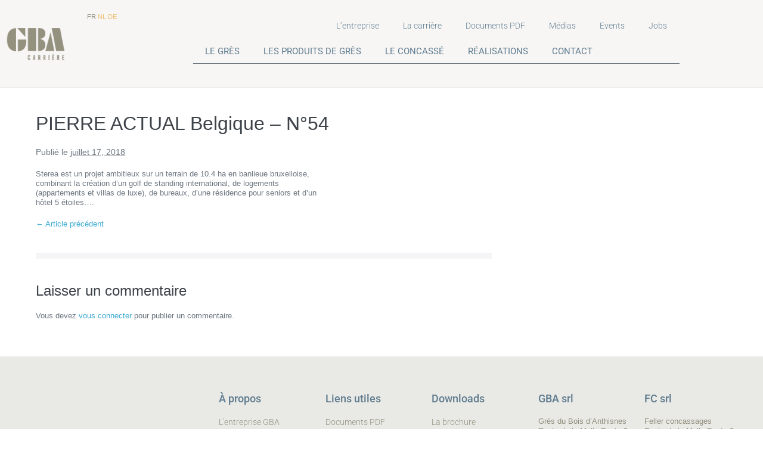

--- FILE ---
content_type: text/html; charset=UTF-8
request_url: https://carrieregba.be/pierre-actual-belgique-n54/
body_size: 16471
content:
<!DOCTYPE html>

<html lang="fr-FR">

<head>
	<meta charset="UTF-8">
	<meta name="viewport" content="width=device-width, initial-scale=1">
	<link rel="profile" href="http://gmpg.org/xfn/11">
	<title>PIERRE ACTUAL Belgique &#8211; N°54 &#8211; GBA OFFICIEL</title>
<meta name='robots' content='max-image-preview:large' />
<link rel="alternate" type="application/rss+xml" title="GBA OFFICIEL &raquo; Flux" href="https://carrieregba.be/feed/" />
<link rel="alternate" type="application/rss+xml" title="GBA OFFICIEL &raquo; Flux des commentaires" href="https://carrieregba.be/comments/feed/" />
<link rel="alternate" type="application/rss+xml" title="GBA OFFICIEL &raquo; PIERRE ACTUAL Belgique &#8211; N°54 Flux des commentaires" href="https://carrieregba.be/pierre-actual-belgique-n54/feed/" />
<link rel="alternate" title="oEmbed (JSON)" type="application/json+oembed" href="https://carrieregba.be/wp-json/oembed/1.0/embed?url=https%3A%2F%2Fcarrieregba.be%2Fpierre-actual-belgique-n54%2F" />
<link rel="alternate" title="oEmbed (XML)" type="text/xml+oembed" href="https://carrieregba.be/wp-json/oembed/1.0/embed?url=https%3A%2F%2Fcarrieregba.be%2Fpierre-actual-belgique-n54%2F&#038;format=xml" />
		<style class="wpbf-google-fonts"></style>
		<style id='wp-img-auto-sizes-contain-inline-css'>
img:is([sizes=auto i],[sizes^="auto," i]){contain-intrinsic-size:3000px 1500px}
/*# sourceURL=wp-img-auto-sizes-contain-inline-css */
</style>
<style id='wp-emoji-styles-inline-css'>

	img.wp-smiley, img.emoji {
		display: inline !important;
		border: none !important;
		box-shadow: none !important;
		height: 1em !important;
		width: 1em !important;
		margin: 0 0.07em !important;
		vertical-align: -0.1em !important;
		background: none !important;
		padding: 0 !important;
	}
/*# sourceURL=wp-emoji-styles-inline-css */
</style>
<link rel='stylesheet' id='wp-block-library-css' href='https://carrieregba.be/wp-includes/css/dist/block-library/style.min.css?ver=6.9' media='all' />
<style id='global-styles-inline-css'>
:root{--wp--preset--aspect-ratio--square: 1;--wp--preset--aspect-ratio--4-3: 4/3;--wp--preset--aspect-ratio--3-4: 3/4;--wp--preset--aspect-ratio--3-2: 3/2;--wp--preset--aspect-ratio--2-3: 2/3;--wp--preset--aspect-ratio--16-9: 16/9;--wp--preset--aspect-ratio--9-16: 9/16;--wp--preset--color--black: #000000;--wp--preset--color--cyan-bluish-gray: #abb8c3;--wp--preset--color--white: #ffffff;--wp--preset--color--pale-pink: #f78da7;--wp--preset--color--vivid-red: #cf2e2e;--wp--preset--color--luminous-vivid-orange: #ff6900;--wp--preset--color--luminous-vivid-amber: #fcb900;--wp--preset--color--light-green-cyan: #7bdcb5;--wp--preset--color--vivid-green-cyan: #00d084;--wp--preset--color--pale-cyan-blue: #8ed1fc;--wp--preset--color--vivid-cyan-blue: #0693e3;--wp--preset--color--vivid-purple: #9b51e0;--wp--preset--gradient--vivid-cyan-blue-to-vivid-purple: linear-gradient(135deg,rgb(6,147,227) 0%,rgb(155,81,224) 100%);--wp--preset--gradient--light-green-cyan-to-vivid-green-cyan: linear-gradient(135deg,rgb(122,220,180) 0%,rgb(0,208,130) 100%);--wp--preset--gradient--luminous-vivid-amber-to-luminous-vivid-orange: linear-gradient(135deg,rgb(252,185,0) 0%,rgb(255,105,0) 100%);--wp--preset--gradient--luminous-vivid-orange-to-vivid-red: linear-gradient(135deg,rgb(255,105,0) 0%,rgb(207,46,46) 100%);--wp--preset--gradient--very-light-gray-to-cyan-bluish-gray: linear-gradient(135deg,rgb(238,238,238) 0%,rgb(169,184,195) 100%);--wp--preset--gradient--cool-to-warm-spectrum: linear-gradient(135deg,rgb(74,234,220) 0%,rgb(151,120,209) 20%,rgb(207,42,186) 40%,rgb(238,44,130) 60%,rgb(251,105,98) 80%,rgb(254,248,76) 100%);--wp--preset--gradient--blush-light-purple: linear-gradient(135deg,rgb(255,206,236) 0%,rgb(152,150,240) 100%);--wp--preset--gradient--blush-bordeaux: linear-gradient(135deg,rgb(254,205,165) 0%,rgb(254,45,45) 50%,rgb(107,0,62) 100%);--wp--preset--gradient--luminous-dusk: linear-gradient(135deg,rgb(255,203,112) 0%,rgb(199,81,192) 50%,rgb(65,88,208) 100%);--wp--preset--gradient--pale-ocean: linear-gradient(135deg,rgb(255,245,203) 0%,rgb(182,227,212) 50%,rgb(51,167,181) 100%);--wp--preset--gradient--electric-grass: linear-gradient(135deg,rgb(202,248,128) 0%,rgb(113,206,126) 100%);--wp--preset--gradient--midnight: linear-gradient(135deg,rgb(2,3,129) 0%,rgb(40,116,252) 100%);--wp--preset--font-size--small: 14px;--wp--preset--font-size--medium: 20px;--wp--preset--font-size--large: 20px;--wp--preset--font-size--x-large: 42px;--wp--preset--font-size--tiny: 12px;--wp--preset--font-size--regular: 16px;--wp--preset--font-size--larger: 32px;--wp--preset--font-size--extra: 44px;--wp--preset--spacing--20: 0.44rem;--wp--preset--spacing--30: 0.67rem;--wp--preset--spacing--40: 1rem;--wp--preset--spacing--50: 1.5rem;--wp--preset--spacing--60: 2.25rem;--wp--preset--spacing--70: 3.38rem;--wp--preset--spacing--80: 5.06rem;--wp--preset--shadow--natural: 6px 6px 9px rgba(0, 0, 0, 0.2);--wp--preset--shadow--deep: 12px 12px 50px rgba(0, 0, 0, 0.4);--wp--preset--shadow--sharp: 6px 6px 0px rgba(0, 0, 0, 0.2);--wp--preset--shadow--outlined: 6px 6px 0px -3px rgb(255, 255, 255), 6px 6px rgb(0, 0, 0);--wp--preset--shadow--crisp: 6px 6px 0px rgb(0, 0, 0);}:root { --wp--style--global--content-size: 1000px;--wp--style--global--wide-size: 1400px; }:where(body) { margin: 0; }.wp-site-blocks > .alignleft { float: left; margin-right: 2em; }.wp-site-blocks > .alignright { float: right; margin-left: 2em; }.wp-site-blocks > .aligncenter { justify-content: center; margin-left: auto; margin-right: auto; }:where(.wp-site-blocks) > * { margin-block-start: 24px; margin-block-end: 0; }:where(.wp-site-blocks) > :first-child { margin-block-start: 0; }:where(.wp-site-blocks) > :last-child { margin-block-end: 0; }:root { --wp--style--block-gap: 24px; }:root :where(.is-layout-flow) > :first-child{margin-block-start: 0;}:root :where(.is-layout-flow) > :last-child{margin-block-end: 0;}:root :where(.is-layout-flow) > *{margin-block-start: 24px;margin-block-end: 0;}:root :where(.is-layout-constrained) > :first-child{margin-block-start: 0;}:root :where(.is-layout-constrained) > :last-child{margin-block-end: 0;}:root :where(.is-layout-constrained) > *{margin-block-start: 24px;margin-block-end: 0;}:root :where(.is-layout-flex){gap: 24px;}:root :where(.is-layout-grid){gap: 24px;}.is-layout-flow > .alignleft{float: left;margin-inline-start: 0;margin-inline-end: 2em;}.is-layout-flow > .alignright{float: right;margin-inline-start: 2em;margin-inline-end: 0;}.is-layout-flow > .aligncenter{margin-left: auto !important;margin-right: auto !important;}.is-layout-constrained > .alignleft{float: left;margin-inline-start: 0;margin-inline-end: 2em;}.is-layout-constrained > .alignright{float: right;margin-inline-start: 2em;margin-inline-end: 0;}.is-layout-constrained > .aligncenter{margin-left: auto !important;margin-right: auto !important;}.is-layout-constrained > :where(:not(.alignleft):not(.alignright):not(.alignfull)){max-width: var(--wp--style--global--content-size);margin-left: auto !important;margin-right: auto !important;}.is-layout-constrained > .alignwide{max-width: var(--wp--style--global--wide-size);}body .is-layout-flex{display: flex;}.is-layout-flex{flex-wrap: wrap;align-items: center;}.is-layout-flex > :is(*, div){margin: 0;}body .is-layout-grid{display: grid;}.is-layout-grid > :is(*, div){margin: 0;}body{padding-top: 0px;padding-right: 0px;padding-bottom: 0px;padding-left: 0px;}a:where(:not(.wp-element-button)){text-decoration: underline;}:root :where(.wp-element-button, .wp-block-button__link){background-color: #32373c;border-width: 0;color: #fff;font-family: inherit;font-size: inherit;font-style: inherit;font-weight: inherit;letter-spacing: inherit;line-height: inherit;padding-top: calc(0.667em + 2px);padding-right: calc(1.333em + 2px);padding-bottom: calc(0.667em + 2px);padding-left: calc(1.333em + 2px);text-decoration: none;text-transform: inherit;}.has-black-color{color: var(--wp--preset--color--black) !important;}.has-cyan-bluish-gray-color{color: var(--wp--preset--color--cyan-bluish-gray) !important;}.has-white-color{color: var(--wp--preset--color--white) !important;}.has-pale-pink-color{color: var(--wp--preset--color--pale-pink) !important;}.has-vivid-red-color{color: var(--wp--preset--color--vivid-red) !important;}.has-luminous-vivid-orange-color{color: var(--wp--preset--color--luminous-vivid-orange) !important;}.has-luminous-vivid-amber-color{color: var(--wp--preset--color--luminous-vivid-amber) !important;}.has-light-green-cyan-color{color: var(--wp--preset--color--light-green-cyan) !important;}.has-vivid-green-cyan-color{color: var(--wp--preset--color--vivid-green-cyan) !important;}.has-pale-cyan-blue-color{color: var(--wp--preset--color--pale-cyan-blue) !important;}.has-vivid-cyan-blue-color{color: var(--wp--preset--color--vivid-cyan-blue) !important;}.has-vivid-purple-color{color: var(--wp--preset--color--vivid-purple) !important;}.has-black-background-color{background-color: var(--wp--preset--color--black) !important;}.has-cyan-bluish-gray-background-color{background-color: var(--wp--preset--color--cyan-bluish-gray) !important;}.has-white-background-color{background-color: var(--wp--preset--color--white) !important;}.has-pale-pink-background-color{background-color: var(--wp--preset--color--pale-pink) !important;}.has-vivid-red-background-color{background-color: var(--wp--preset--color--vivid-red) !important;}.has-luminous-vivid-orange-background-color{background-color: var(--wp--preset--color--luminous-vivid-orange) !important;}.has-luminous-vivid-amber-background-color{background-color: var(--wp--preset--color--luminous-vivid-amber) !important;}.has-light-green-cyan-background-color{background-color: var(--wp--preset--color--light-green-cyan) !important;}.has-vivid-green-cyan-background-color{background-color: var(--wp--preset--color--vivid-green-cyan) !important;}.has-pale-cyan-blue-background-color{background-color: var(--wp--preset--color--pale-cyan-blue) !important;}.has-vivid-cyan-blue-background-color{background-color: var(--wp--preset--color--vivid-cyan-blue) !important;}.has-vivid-purple-background-color{background-color: var(--wp--preset--color--vivid-purple) !important;}.has-black-border-color{border-color: var(--wp--preset--color--black) !important;}.has-cyan-bluish-gray-border-color{border-color: var(--wp--preset--color--cyan-bluish-gray) !important;}.has-white-border-color{border-color: var(--wp--preset--color--white) !important;}.has-pale-pink-border-color{border-color: var(--wp--preset--color--pale-pink) !important;}.has-vivid-red-border-color{border-color: var(--wp--preset--color--vivid-red) !important;}.has-luminous-vivid-orange-border-color{border-color: var(--wp--preset--color--luminous-vivid-orange) !important;}.has-luminous-vivid-amber-border-color{border-color: var(--wp--preset--color--luminous-vivid-amber) !important;}.has-light-green-cyan-border-color{border-color: var(--wp--preset--color--light-green-cyan) !important;}.has-vivid-green-cyan-border-color{border-color: var(--wp--preset--color--vivid-green-cyan) !important;}.has-pale-cyan-blue-border-color{border-color: var(--wp--preset--color--pale-cyan-blue) !important;}.has-vivid-cyan-blue-border-color{border-color: var(--wp--preset--color--vivid-cyan-blue) !important;}.has-vivid-purple-border-color{border-color: var(--wp--preset--color--vivid-purple) !important;}.has-vivid-cyan-blue-to-vivid-purple-gradient-background{background: var(--wp--preset--gradient--vivid-cyan-blue-to-vivid-purple) !important;}.has-light-green-cyan-to-vivid-green-cyan-gradient-background{background: var(--wp--preset--gradient--light-green-cyan-to-vivid-green-cyan) !important;}.has-luminous-vivid-amber-to-luminous-vivid-orange-gradient-background{background: var(--wp--preset--gradient--luminous-vivid-amber-to-luminous-vivid-orange) !important;}.has-luminous-vivid-orange-to-vivid-red-gradient-background{background: var(--wp--preset--gradient--luminous-vivid-orange-to-vivid-red) !important;}.has-very-light-gray-to-cyan-bluish-gray-gradient-background{background: var(--wp--preset--gradient--very-light-gray-to-cyan-bluish-gray) !important;}.has-cool-to-warm-spectrum-gradient-background{background: var(--wp--preset--gradient--cool-to-warm-spectrum) !important;}.has-blush-light-purple-gradient-background{background: var(--wp--preset--gradient--blush-light-purple) !important;}.has-blush-bordeaux-gradient-background{background: var(--wp--preset--gradient--blush-bordeaux) !important;}.has-luminous-dusk-gradient-background{background: var(--wp--preset--gradient--luminous-dusk) !important;}.has-pale-ocean-gradient-background{background: var(--wp--preset--gradient--pale-ocean) !important;}.has-electric-grass-gradient-background{background: var(--wp--preset--gradient--electric-grass) !important;}.has-midnight-gradient-background{background: var(--wp--preset--gradient--midnight) !important;}.has-small-font-size{font-size: var(--wp--preset--font-size--small) !important;}.has-medium-font-size{font-size: var(--wp--preset--font-size--medium) !important;}.has-large-font-size{font-size: var(--wp--preset--font-size--large) !important;}.has-x-large-font-size{font-size: var(--wp--preset--font-size--x-large) !important;}.has-tiny-font-size{font-size: var(--wp--preset--font-size--tiny) !important;}.has-regular-font-size{font-size: var(--wp--preset--font-size--regular) !important;}.has-larger-font-size{font-size: var(--wp--preset--font-size--larger) !important;}.has-extra-font-size{font-size: var(--wp--preset--font-size--extra) !important;}
:root :where(.wp-block-pullquote){font-size: 1.5em;line-height: 1.6;}
/*# sourceURL=global-styles-inline-css */
</style>
<link rel='stylesheet' id='cmplz-general-css' href='https://carrieregba.be/wp-content/plugins/complianz-gdpr-premium/assets/css/cookieblocker.min.css?ver=1762016821' media='all' />
<link rel='stylesheet' id='wpbf-icon-font-css' href='https://carrieregba.be/wp-content/themes/page-builder-framework/css/min/iconfont-min.css?ver=2.11.8' media='all' />
<link rel='stylesheet' id='wpbf-style-css' href='https://carrieregba.be/wp-content/themes/page-builder-framework/css/min/style-min.css?ver=2.11.8' media='all' />
<link rel='stylesheet' id='wpbf-responsive-css' href='https://carrieregba.be/wp-content/themes/page-builder-framework/css/min/responsive-min.css?ver=2.11.8' media='all' />
<link rel='stylesheet' id='elementor-frontend-css' href='https://carrieregba.be/wp-content/plugins/elementor/assets/css/frontend.min.css?ver=3.34.1' media='all' />
<link rel='stylesheet' id='widget-image-css' href='https://carrieregba.be/wp-content/plugins/elementor/assets/css/widget-image.min.css?ver=3.34.1' media='all' />
<link rel='stylesheet' id='widget-nav-menu-css' href='https://carrieregba.be/wp-content/plugins/elementor-pro/assets/css/widget-nav-menu.min.css?ver=3.34.0' media='all' />
<link rel='stylesheet' id='e-sticky-css' href='https://carrieregba.be/wp-content/plugins/elementor-pro/assets/css/modules/sticky.min.css?ver=3.34.0' media='all' />
<link rel='stylesheet' id='widget-heading-css' href='https://carrieregba.be/wp-content/plugins/elementor/assets/css/widget-heading.min.css?ver=3.34.1' media='all' />
<link rel='stylesheet' id='widget-icon-list-css' href='https://carrieregba.be/wp-content/plugins/elementor/assets/css/widget-icon-list.min.css?ver=3.34.1' media='all' />
<link rel='stylesheet' id='widget-social-icons-css' href='https://carrieregba.be/wp-content/plugins/elementor/assets/css/widget-social-icons.min.css?ver=3.34.1' media='all' />
<link rel='stylesheet' id='e-apple-webkit-css' href='https://carrieregba.be/wp-content/plugins/elementor/assets/css/conditionals/apple-webkit.min.css?ver=3.34.1' media='all' />
<link rel='stylesheet' id='elementor-icons-css' href='https://carrieregba.be/wp-content/plugins/elementor/assets/lib/eicons/css/elementor-icons.min.css?ver=5.45.0' media='all' />
<link rel='stylesheet' id='elementor-post-5893-css' href='https://carrieregba.be/wp-content/uploads/elementor/css/post-5893.css?ver=1768455745' media='all' />
<link rel='stylesheet' id='font-awesome-5-all-css' href='https://carrieregba.be/wp-content/plugins/elementor/assets/lib/font-awesome/css/all.min.css?ver=1.6.17' media='all' />
<link rel='stylesheet' id='font-awesome-4-shim-css' href='https://carrieregba.be/wp-content/plugins/elementor/assets/lib/font-awesome/css/v4-shims.min.css?ver=3.34.1' media='all' />
<link rel='stylesheet' id='elementor-post-423-css' href='https://carrieregba.be/wp-content/uploads/elementor/css/post-423.css?ver=1768455745' media='all' />
<link rel='stylesheet' id='elementor-post-426-css' href='https://carrieregba.be/wp-content/uploads/elementor/css/post-426.css?ver=1768455745' media='all' />
<link rel='stylesheet' id='wpbf-premium-css' href='https://carrieregba.be/wp-content/plugins/wpbf-premium/css/wpbf-premium.css?ver=2.10.3' media='all' />
<style id='wpbf-premium-inline-css'>
input,optgroup,textarea,button,body,.wp-block-latest-comments__comment{line-height:1.3;}body{font-size:13px;}h2{text-transform:none;}h2{font-size:24px;}body,button,input,optgroup,select,textarea,h1,h2,h3,h4,h5,h6{font-family:Arial,Helvetica,sans-serif;font-weight:400;font-style:normal;}a:hover{color:#003c7a;}.wpbf-button-primary:hover{background:#003c7a;}.wpbf-menu > .current-menu-item > a{color:#003c7a!important;}.wpbf-archive-content .wpbf-post{text-align:left;}.wpbf-logo img,.wpbf-mobile-logo img{width:120px;}.wpbf-navigation:not(.wpbf-navigation-transparent):not(.wpbf-navigation-active){background-color:#ffffff;}.wpbf-navigation .wpbf-menu a,.wpbf-mobile-menu a,.wpbf-close{color:#4c4c4c;}.wpbf-navigation .wpbf-menu a:hover,.wpbf-mobile-menu a:hover{color:#003c7a;}.wpbf-navigation .wpbf-menu > .current-menu-item > a,.wpbf-mobile-menu > .current-menu-item > a{color:#003c7a!important;}.wpbf-mobile-nav-item{color:#003c7a;}.wpbf-mobile-nav-item a{color:#003c7a;}
/*# sourceURL=wpbf-premium-inline-css */
</style>
<link rel='stylesheet' id='wp-add-custom-css-css' href='https://carrieregba.be?display_custom_css=css&#038;ver=6.9' media='all' />
<link rel='stylesheet' id='elementor-gf-local-roboto-css' href='https://carrieregba.be/wp-content/uploads/elementor/google-fonts/css/roboto.css?ver=1742462115' media='all' />
<link rel='stylesheet' id='elementor-gf-local-robotoslab-css' href='https://carrieregba.be/wp-content/uploads/elementor/google-fonts/css/robotoslab.css?ver=1742462117' media='all' />
<link rel='stylesheet' id='elementor-icons-shared-0-css' href='https://carrieregba.be/wp-content/plugins/elementor/assets/lib/font-awesome/css/fontawesome.min.css?ver=5.15.3' media='all' />
<link rel='stylesheet' id='elementor-icons-fa-solid-css' href='https://carrieregba.be/wp-content/plugins/elementor/assets/lib/font-awesome/css/solid.min.css?ver=5.15.3' media='all' />
<link rel='stylesheet' id='elementor-icons-fa-brands-css' href='https://carrieregba.be/wp-content/plugins/elementor/assets/lib/font-awesome/css/brands.min.css?ver=5.15.3' media='all' />
<!--n2css--><!--n2js--><script src="https://carrieregba.be/wp-includes/js/jquery/jquery.min.js?ver=3.7.1" id="jquery-core-js"></script>
<script src="https://carrieregba.be/wp-includes/js/jquery/jquery-migrate.min.js?ver=3.4.1" id="jquery-migrate-js"></script>
<script src="https://carrieregba.be/wp-content/plugins/elementor/assets/lib/font-awesome/js/v4-shims.min.js?ver=3.34.1" id="font-awesome-4-shim-js"></script>
<link rel="https://api.w.org/" href="https://carrieregba.be/wp-json/" /><link rel="alternate" title="JSON" type="application/json" href="https://carrieregba.be/wp-json/wp/v2/posts/758" /><link rel="EditURI" type="application/rsd+xml" title="RSD" href="https://carrieregba.be/xmlrpc.php?rsd" />
<link rel="canonical" href="https://carrieregba.be/pierre-actual-belgique-n54/" />
<link rel='shortlink' href='https://carrieregba.be/?p=758' />
			<style>.cmplz-hidden {
					display: none !important;
				}</style><link rel="pingback" href="https://carrieregba.be/xmlrpc.php"><meta name="theme-color" content="#3ba9d2"><meta name="generator" content="Elementor 3.34.1; features: additional_custom_breakpoints; settings: css_print_method-external, google_font-enabled, font_display-swap">
			<style>
				.e-con.e-parent:nth-of-type(n+4):not(.e-lazyloaded):not(.e-no-lazyload),
				.e-con.e-parent:nth-of-type(n+4):not(.e-lazyloaded):not(.e-no-lazyload) * {
					background-image: none !important;
				}
				@media screen and (max-height: 1024px) {
					.e-con.e-parent:nth-of-type(n+3):not(.e-lazyloaded):not(.e-no-lazyload),
					.e-con.e-parent:nth-of-type(n+3):not(.e-lazyloaded):not(.e-no-lazyload) * {
						background-image: none !important;
					}
				}
				@media screen and (max-height: 640px) {
					.e-con.e-parent:nth-of-type(n+2):not(.e-lazyloaded):not(.e-no-lazyload),
					.e-con.e-parent:nth-of-type(n+2):not(.e-lazyloaded):not(.e-no-lazyload) * {
						background-image: none !important;
					}
				}
			</style>
			<link rel="icon" href="https://carrieregba.be/wp-content/uploads/2023/05/GBA_carriere-1-150x150.png" sizes="32x32" />
<link rel="icon" href="https://carrieregba.be/wp-content/uploads/2023/05/GBA_carriere-1.png" sizes="192x192" />
<link rel="apple-touch-icon" href="https://carrieregba.be/wp-content/uploads/2023/05/GBA_carriere-1.png" />
<meta name="msapplication-TileImage" content="https://carrieregba.be/wp-content/uploads/2023/05/GBA_carriere-1.png" />
</head>

<body class="wp-singular post-template-default single single-post postid-758 single-format-standard wp-custom-logo wp-theme-page-builder-framework wpbf wpbf-pierre-actual-belgique-n54 wpbf-sidebar-right elementor-default elementor-kit-5893" itemscope="itemscope" itemtype="https://schema.org/Blog">

	<a class="screen-reader-text skip-link" href="#content" title="Aller au contenu">Aller au contenu</a>

	
	
	<div id="container" class="hfeed wpbf-page">

		
				<header data-elementor-type="header" data-elementor-id="423" class="elementor elementor-423 elementor-location-header" data-elementor-post-type="elementor_library">
					<section class="elementor-section elementor-top-section elementor-element elementor-element-6cb44086 elementor-section-content-middle elementor-section-boxed elementor-section-height-default elementor-section-height-default" data-id="6cb44086" data-element_type="section" data-settings="{&quot;background_background&quot;:&quot;classic&quot;,&quot;sticky&quot;:&quot;top&quot;,&quot;sticky_on&quot;:[&quot;desktop&quot;,&quot;tablet&quot;,&quot;mobile&quot;],&quot;sticky_offset&quot;:0,&quot;sticky_effects_offset&quot;:0,&quot;sticky_anchor_link_offset&quot;:0}">
						<div class="elementor-container elementor-column-gap-no">
					<div class="elementor-column elementor-col-33 elementor-top-column elementor-element elementor-element-be81f01" data-id="be81f01" data-element_type="column">
			<div class="elementor-widget-wrap elementor-element-populated">
						<div class="elementor-element elementor-element-c185fee elementor-widget elementor-widget-theme-site-logo elementor-widget-image" data-id="c185fee" data-element_type="widget" data-widget_type="theme-site-logo.default">
				<div class="elementor-widget-container">
											<a href="https://carrieregba.be">
			<img fetchpriority="high" width="236" height="236" src="https://carrieregba.be/wp-content/uploads/2023/05/GBA_carriere-1.png" class="attachment-full size-full wp-image-5980" alt="" srcset="https://carrieregba.be/wp-content/uploads/2023/05/GBA_carriere-1.png 236w, https://carrieregba.be/wp-content/uploads/2023/05/GBA_carriere-1-150x150.png 150w" sizes="(max-width: 236px) 100vw, 236px" />				</a>
											</div>
				</div>
					</div>
		</div>
				<div class="elementor-column elementor-col-33 elementor-top-column elementor-element elementor-element-1a7a999" data-id="1a7a999" data-element_type="column">
			<div class="elementor-widget-wrap elementor-element-populated">
						<div class="elementor-element elementor-element-aca2a0a elementor-widget elementor-widget-text-editor" data-id="aca2a0a" data-element_type="widget" data-widget_type="text-editor.default">
				<div class="elementor-widget-container">
									<span style="font-family: arial, helvetica, sans-serif; font-size: 8pt;">FR<span style="color: #ECBF6F;"> <a style="color: #ECBF6F;" href="https://nl.carrieregba.be/">NL</a> <a style="color: #ECBF6F;" href="https://de.carrieregba.be/">DE</a></span></span>								</div>
				</div>
				<div class="elementor-element elementor-element-5e59dd9 elementor-nav-menu__align-end elementor-hidden-desktop elementor-hidden-tablet elementor-nav-menu--stretch elementor-nav-menu--dropdown-tablet elementor-nav-menu__text-align-aside elementor-nav-menu--toggle elementor-nav-menu--burger elementor-widget elementor-widget-nav-menu" data-id="5e59dd9" data-element_type="widget" data-settings="{&quot;full_width&quot;:&quot;stretch&quot;,&quot;layout&quot;:&quot;horizontal&quot;,&quot;submenu_icon&quot;:{&quot;value&quot;:&quot;&lt;i class=\&quot;fas fa-caret-down\&quot; aria-hidden=\&quot;true\&quot;&gt;&lt;\/i&gt;&quot;,&quot;library&quot;:&quot;fa-solid&quot;},&quot;toggle&quot;:&quot;burger&quot;}" data-widget_type="nav-menu.default">
				<div class="elementor-widget-container">
								<nav aria-label="Menu" class="elementor-nav-menu--main elementor-nav-menu__container elementor-nav-menu--layout-horizontal e--pointer-underline e--animation-fade">
				<ul id="menu-1-5e59dd9" class="elementor-nav-menu"><li class="menu-item menu-item-type-post_type menu-item-object-page menu-item-3673"><a href="https://carrieregba.be/le-gres/" class="elementor-item">Le grès</a></li>
<li class="menu-item menu-item-type-post_type menu-item-object-page menu-item-has-children menu-item-3677"><a href="https://carrieregba.be/les-produits-de-gres/" class="elementor-item">Les produits de grès</a>
<ul class="sub-menu elementor-nav-menu--dropdown">
	<li class="menu-item menu-item-type-post_type menu-item-object-page menu-item-3699"><a href="https://carrieregba.be/les-produits-de-gres/" class="elementor-sub-item">Le grès &#038; l&rsquo;architecture</a></li>
	<li class="menu-item menu-item-type-post_type menu-item-object-page menu-item-3675"><a href="https://carrieregba.be/le-gres-et-le-sol/" class="elementor-sub-item">Le grès &#038; le sol</a></li>
	<li class="menu-item menu-item-type-post_type menu-item-object-page menu-item-3674"><a href="https://carrieregba.be/le-gres-et-le-paysage/" class="elementor-sub-item">Le grès &#038; le paysage</a></li>
</ul>
</li>
<li class="menu-item menu-item-type-post_type menu-item-object-page menu-item-3672"><a href="https://carrieregba.be/le-concasse/" class="elementor-item">Le concassé</a></li>
<li class="menu-item menu-item-type-post_type menu-item-object-page menu-item-3678"><a href="https://carrieregba.be/realisations-2/" class="elementor-item">Réalisations</a></li>
<li class="menu-item menu-item-type-post_type menu-item-object-page menu-item-3670"><a href="https://carrieregba.be/lentreprise-gba/" class="elementor-item">L&rsquo;entreprise GBA</a></li>
<li class="menu-item menu-item-type-post_type menu-item-object-page menu-item-home menu-item-3671"><a href="https://carrieregba.be/" class="elementor-item">La carrière</a></li>
<li class="menu-item menu-item-type-post_type menu-item-object-page menu-item-3669"><a href="https://carrieregba.be/les-documents-techniques/" class="elementor-item">Documents PDF</a></li>
<li class="menu-item menu-item-type-post_type menu-item-object-page menu-item-3676"><a href="https://carrieregba.be/medias/" class="elementor-item">Medias</a></li>
<li class="menu-item menu-item-type-post_type menu-item-object-page menu-item-3680"><a href="https://carrieregba.be/events/" class="elementor-item">Events</a></li>
<li class="menu-item menu-item-type-post_type menu-item-object-page menu-item-6109"><a href="https://carrieregba.be/jobs/" class="elementor-item">Jobs</a></li>
<li class="menu-item menu-item-type-post_type menu-item-object-page menu-item-3679"><a href="https://carrieregba.be/contact/" class="elementor-item">Contact</a></li>
</ul>			</nav>
					<div class="elementor-menu-toggle" role="button" tabindex="0" aria-label="Permuter le menu" aria-expanded="false">
			<i aria-hidden="true" role="presentation" class="elementor-menu-toggle__icon--open eicon-menu-bar"></i><i aria-hidden="true" role="presentation" class="elementor-menu-toggle__icon--close eicon-close"></i>		</div>
					<nav class="elementor-nav-menu--dropdown elementor-nav-menu__container" aria-hidden="true">
				<ul id="menu-2-5e59dd9" class="elementor-nav-menu"><li class="menu-item menu-item-type-post_type menu-item-object-page menu-item-3673"><a href="https://carrieregba.be/le-gres/" class="elementor-item" tabindex="-1">Le grès</a></li>
<li class="menu-item menu-item-type-post_type menu-item-object-page menu-item-has-children menu-item-3677"><a href="https://carrieregba.be/les-produits-de-gres/" class="elementor-item" tabindex="-1">Les produits de grès</a>
<ul class="sub-menu elementor-nav-menu--dropdown">
	<li class="menu-item menu-item-type-post_type menu-item-object-page menu-item-3699"><a href="https://carrieregba.be/les-produits-de-gres/" class="elementor-sub-item" tabindex="-1">Le grès &#038; l&rsquo;architecture</a></li>
	<li class="menu-item menu-item-type-post_type menu-item-object-page menu-item-3675"><a href="https://carrieregba.be/le-gres-et-le-sol/" class="elementor-sub-item" tabindex="-1">Le grès &#038; le sol</a></li>
	<li class="menu-item menu-item-type-post_type menu-item-object-page menu-item-3674"><a href="https://carrieregba.be/le-gres-et-le-paysage/" class="elementor-sub-item" tabindex="-1">Le grès &#038; le paysage</a></li>
</ul>
</li>
<li class="menu-item menu-item-type-post_type menu-item-object-page menu-item-3672"><a href="https://carrieregba.be/le-concasse/" class="elementor-item" tabindex="-1">Le concassé</a></li>
<li class="menu-item menu-item-type-post_type menu-item-object-page menu-item-3678"><a href="https://carrieregba.be/realisations-2/" class="elementor-item" tabindex="-1">Réalisations</a></li>
<li class="menu-item menu-item-type-post_type menu-item-object-page menu-item-3670"><a href="https://carrieregba.be/lentreprise-gba/" class="elementor-item" tabindex="-1">L&rsquo;entreprise GBA</a></li>
<li class="menu-item menu-item-type-post_type menu-item-object-page menu-item-home menu-item-3671"><a href="https://carrieregba.be/" class="elementor-item" tabindex="-1">La carrière</a></li>
<li class="menu-item menu-item-type-post_type menu-item-object-page menu-item-3669"><a href="https://carrieregba.be/les-documents-techniques/" class="elementor-item" tabindex="-1">Documents PDF</a></li>
<li class="menu-item menu-item-type-post_type menu-item-object-page menu-item-3676"><a href="https://carrieregba.be/medias/" class="elementor-item" tabindex="-1">Medias</a></li>
<li class="menu-item menu-item-type-post_type menu-item-object-page menu-item-3680"><a href="https://carrieregba.be/events/" class="elementor-item" tabindex="-1">Events</a></li>
<li class="menu-item menu-item-type-post_type menu-item-object-page menu-item-6109"><a href="https://carrieregba.be/jobs/" class="elementor-item" tabindex="-1">Jobs</a></li>
<li class="menu-item menu-item-type-post_type menu-item-object-page menu-item-3679"><a href="https://carrieregba.be/contact/" class="elementor-item" tabindex="-1">Contact</a></li>
</ul>			</nav>
						</div>
				</div>
					</div>
		</div>
				<div class="elementor-column elementor-col-33 elementor-top-column elementor-element elementor-element-3f2182cb" data-id="3f2182cb" data-element_type="column">
			<div class="elementor-widget-wrap elementor-element-populated">
						<section class="elementor-section elementor-inner-section elementor-element elementor-element-a1e1fba elementor-section-boxed elementor-section-height-default elementor-section-height-default" data-id="a1e1fba" data-element_type="section">
						<div class="elementor-container elementor-column-gap-default">
					<div class="elementor-column elementor-col-50 elementor-inner-column elementor-element elementor-element-a62b0a6" data-id="a62b0a6" data-element_type="column">
			<div class="elementor-widget-wrap">
							</div>
		</div>
				<div class="elementor-column elementor-col-50 elementor-inner-column elementor-element elementor-element-550464a" data-id="550464a" data-element_type="column">
			<div class="elementor-widget-wrap elementor-element-populated">
						<div class="elementor-element elementor-element-c4f9e44 elementor-nav-menu__align-end elementor-hidden-tablet elementor-hidden-phone elementor-nav-menu--dropdown-tablet elementor-nav-menu__text-align-aside elementor-nav-menu--toggle elementor-nav-menu--burger elementor-widget elementor-widget-nav-menu" data-id="c4f9e44" data-element_type="widget" data-settings="{&quot;layout&quot;:&quot;horizontal&quot;,&quot;submenu_icon&quot;:{&quot;value&quot;:&quot;&lt;i class=\&quot;fas fa-caret-down\&quot; aria-hidden=\&quot;true\&quot;&gt;&lt;\/i&gt;&quot;,&quot;library&quot;:&quot;fa-solid&quot;},&quot;toggle&quot;:&quot;burger&quot;}" data-widget_type="nav-menu.default">
				<div class="elementor-widget-container">
								<nav aria-label="Menu" class="elementor-nav-menu--main elementor-nav-menu__container elementor-nav-menu--layout-horizontal e--pointer-underline e--animation-fade">
				<ul id="menu-1-c4f9e44" class="elementor-nav-menu"><li class="menu-item menu-item-type-post_type menu-item-object-page menu-item-528"><a href="https://carrieregba.be/lentreprise-gba/" class="elementor-item">L&rsquo;entreprise</a></li>
<li class="menu-item menu-item-type-post_type menu-item-object-page menu-item-home menu-item-436"><a href="https://carrieregba.be/" class="elementor-item">La carrière</a></li>
<li class="menu-item menu-item-type-post_type menu-item-object-page menu-item-540"><a href="https://carrieregba.be/les-documents-techniques/" class="elementor-item">Documents PDF</a></li>
<li class="menu-item menu-item-type-custom menu-item-object-custom menu-item-438"><a href="https://carrieregba.be/medias/" class="elementor-item">Médias</a></li>
<li class="menu-item menu-item-type-custom menu-item-object-custom menu-item-439"><a href="https://carrieregba.be/events/" class="elementor-item">Events</a></li>
<li class="menu-item menu-item-type-post_type menu-item-object-page menu-item-6108"><a href="https://carrieregba.be/jobs/" class="elementor-item">Jobs</a></li>
</ul>			</nav>
					<div class="elementor-menu-toggle" role="button" tabindex="0" aria-label="Permuter le menu" aria-expanded="false">
			<i aria-hidden="true" role="presentation" class="elementor-menu-toggle__icon--open eicon-menu-bar"></i><i aria-hidden="true" role="presentation" class="elementor-menu-toggle__icon--close eicon-close"></i>		</div>
					<nav class="elementor-nav-menu--dropdown elementor-nav-menu__container" aria-hidden="true">
				<ul id="menu-2-c4f9e44" class="elementor-nav-menu"><li class="menu-item menu-item-type-post_type menu-item-object-page menu-item-528"><a href="https://carrieregba.be/lentreprise-gba/" class="elementor-item" tabindex="-1">L&rsquo;entreprise</a></li>
<li class="menu-item menu-item-type-post_type menu-item-object-page menu-item-home menu-item-436"><a href="https://carrieregba.be/" class="elementor-item" tabindex="-1">La carrière</a></li>
<li class="menu-item menu-item-type-post_type menu-item-object-page menu-item-540"><a href="https://carrieregba.be/les-documents-techniques/" class="elementor-item" tabindex="-1">Documents PDF</a></li>
<li class="menu-item menu-item-type-custom menu-item-object-custom menu-item-438"><a href="https://carrieregba.be/medias/" class="elementor-item" tabindex="-1">Médias</a></li>
<li class="menu-item menu-item-type-custom menu-item-object-custom menu-item-439"><a href="https://carrieregba.be/events/" class="elementor-item" tabindex="-1">Events</a></li>
<li class="menu-item menu-item-type-post_type menu-item-object-page menu-item-6108"><a href="https://carrieregba.be/jobs/" class="elementor-item" tabindex="-1">Jobs</a></li>
</ul>			</nav>
						</div>
				</div>
					</div>
		</div>
					</div>
		</section>
				<div class="elementor-element elementor-element-573e7377 elementor-nav-menu__align-start elementor-nav-menu--stretch elementor-hidden-tablet elementor-hidden-phone elementor-nav-menu--dropdown-tablet elementor-nav-menu__text-align-aside elementor-nav-menu--toggle elementor-nav-menu--burger elementor-widget elementor-widget-nav-menu" data-id="573e7377" data-element_type="widget" data-settings="{&quot;full_width&quot;:&quot;stretch&quot;,&quot;layout&quot;:&quot;horizontal&quot;,&quot;submenu_icon&quot;:{&quot;value&quot;:&quot;&lt;i class=\&quot;fas fa-caret-down\&quot; aria-hidden=\&quot;true\&quot;&gt;&lt;\/i&gt;&quot;,&quot;library&quot;:&quot;fa-solid&quot;},&quot;toggle&quot;:&quot;burger&quot;}" data-widget_type="nav-menu.default">
				<div class="elementor-widget-container">
								<nav aria-label="Menu" class="elementor-nav-menu--main elementor-nav-menu__container elementor-nav-menu--layout-horizontal e--pointer-underline e--animation-fade">
				<ul id="menu-1-573e7377" class="elementor-nav-menu"><li class="menu-item menu-item-type-post_type menu-item-object-page menu-item-252"><a href="https://carrieregba.be/le-gres/" class="elementor-item">LE GRÈS</a></li>
<li class="menu-item menu-item-type-post_type menu-item-object-page menu-item-253"><a href="https://carrieregba.be/les-produits-de-gres/" class="elementor-item">LES PRODUITS DE GRÈS</a></li>
<li class="menu-item menu-item-type-post_type menu-item-object-page menu-item-275"><a href="https://carrieregba.be/le-concasse/" class="elementor-item">LE CONCASSÉ</a></li>
<li class="menu-item menu-item-type-post_type menu-item-object-page menu-item-1491"><a href="https://carrieregba.be/realisations-2/" class="elementor-item">RÉALISATIONS</a></li>
<li class="menu-item menu-item-type-post_type menu-item-object-page menu-item-410"><a href="https://carrieregba.be/contact/" class="elementor-item">CONTACT</a></li>
</ul>			</nav>
					<div class="elementor-menu-toggle" role="button" tabindex="0" aria-label="Permuter le menu" aria-expanded="false">
			<i aria-hidden="true" role="presentation" class="elementor-menu-toggle__icon--open eicon-menu-bar"></i><i aria-hidden="true" role="presentation" class="elementor-menu-toggle__icon--close eicon-close"></i>		</div>
					<nav class="elementor-nav-menu--dropdown elementor-nav-menu__container" aria-hidden="true">
				<ul id="menu-2-573e7377" class="elementor-nav-menu"><li class="menu-item menu-item-type-post_type menu-item-object-page menu-item-252"><a href="https://carrieregba.be/le-gres/" class="elementor-item" tabindex="-1">LE GRÈS</a></li>
<li class="menu-item menu-item-type-post_type menu-item-object-page menu-item-253"><a href="https://carrieregba.be/les-produits-de-gres/" class="elementor-item" tabindex="-1">LES PRODUITS DE GRÈS</a></li>
<li class="menu-item menu-item-type-post_type menu-item-object-page menu-item-275"><a href="https://carrieregba.be/le-concasse/" class="elementor-item" tabindex="-1">LE CONCASSÉ</a></li>
<li class="menu-item menu-item-type-post_type menu-item-object-page menu-item-1491"><a href="https://carrieregba.be/realisations-2/" class="elementor-item" tabindex="-1">RÉALISATIONS</a></li>
<li class="menu-item menu-item-type-post_type menu-item-object-page menu-item-410"><a href="https://carrieregba.be/contact/" class="elementor-item" tabindex="-1">CONTACT</a></li>
</ul>			</nav>
						</div>
				</div>
				<div class="elementor-element elementor-element-ebd4135 elementor-nav-menu__align-end elementor-hidden-desktop elementor-hidden-phone elementor-nav-menu--stretch elementor-nav-menu--dropdown-tablet elementor-nav-menu__text-align-aside elementor-nav-menu--toggle elementor-nav-menu--burger elementor-widget elementor-widget-nav-menu" data-id="ebd4135" data-element_type="widget" data-settings="{&quot;full_width&quot;:&quot;stretch&quot;,&quot;layout&quot;:&quot;horizontal&quot;,&quot;submenu_icon&quot;:{&quot;value&quot;:&quot;&lt;i class=\&quot;fas fa-caret-down\&quot; aria-hidden=\&quot;true\&quot;&gt;&lt;\/i&gt;&quot;,&quot;library&quot;:&quot;fa-solid&quot;},&quot;toggle&quot;:&quot;burger&quot;}" data-widget_type="nav-menu.default">
				<div class="elementor-widget-container">
								<nav aria-label="Menu" class="elementor-nav-menu--main elementor-nav-menu__container elementor-nav-menu--layout-horizontal e--pointer-underline e--animation-fade">
				<ul id="menu-1-ebd4135" class="elementor-nav-menu"><li class="menu-item menu-item-type-post_type menu-item-object-page menu-item-3673"><a href="https://carrieregba.be/le-gres/" class="elementor-item">Le grès</a></li>
<li class="menu-item menu-item-type-post_type menu-item-object-page menu-item-has-children menu-item-3677"><a href="https://carrieregba.be/les-produits-de-gres/" class="elementor-item">Les produits de grès</a>
<ul class="sub-menu elementor-nav-menu--dropdown">
	<li class="menu-item menu-item-type-post_type menu-item-object-page menu-item-3699"><a href="https://carrieregba.be/les-produits-de-gres/" class="elementor-sub-item">Le grès &#038; l&rsquo;architecture</a></li>
	<li class="menu-item menu-item-type-post_type menu-item-object-page menu-item-3675"><a href="https://carrieregba.be/le-gres-et-le-sol/" class="elementor-sub-item">Le grès &#038; le sol</a></li>
	<li class="menu-item menu-item-type-post_type menu-item-object-page menu-item-3674"><a href="https://carrieregba.be/le-gres-et-le-paysage/" class="elementor-sub-item">Le grès &#038; le paysage</a></li>
</ul>
</li>
<li class="menu-item menu-item-type-post_type menu-item-object-page menu-item-3672"><a href="https://carrieregba.be/le-concasse/" class="elementor-item">Le concassé</a></li>
<li class="menu-item menu-item-type-post_type menu-item-object-page menu-item-3678"><a href="https://carrieregba.be/realisations-2/" class="elementor-item">Réalisations</a></li>
<li class="menu-item menu-item-type-post_type menu-item-object-page menu-item-3670"><a href="https://carrieregba.be/lentreprise-gba/" class="elementor-item">L&rsquo;entreprise GBA</a></li>
<li class="menu-item menu-item-type-post_type menu-item-object-page menu-item-home menu-item-3671"><a href="https://carrieregba.be/" class="elementor-item">La carrière</a></li>
<li class="menu-item menu-item-type-post_type menu-item-object-page menu-item-3669"><a href="https://carrieregba.be/les-documents-techniques/" class="elementor-item">Documents PDF</a></li>
<li class="menu-item menu-item-type-post_type menu-item-object-page menu-item-3676"><a href="https://carrieregba.be/medias/" class="elementor-item">Medias</a></li>
<li class="menu-item menu-item-type-post_type menu-item-object-page menu-item-3680"><a href="https://carrieregba.be/events/" class="elementor-item">Events</a></li>
<li class="menu-item menu-item-type-post_type menu-item-object-page menu-item-6109"><a href="https://carrieregba.be/jobs/" class="elementor-item">Jobs</a></li>
<li class="menu-item menu-item-type-post_type menu-item-object-page menu-item-3679"><a href="https://carrieregba.be/contact/" class="elementor-item">Contact</a></li>
</ul>			</nav>
					<div class="elementor-menu-toggle" role="button" tabindex="0" aria-label="Permuter le menu" aria-expanded="false">
			<i aria-hidden="true" role="presentation" class="elementor-menu-toggle__icon--open eicon-menu-bar"></i><i aria-hidden="true" role="presentation" class="elementor-menu-toggle__icon--close eicon-close"></i>		</div>
					<nav class="elementor-nav-menu--dropdown elementor-nav-menu__container" aria-hidden="true">
				<ul id="menu-2-ebd4135" class="elementor-nav-menu"><li class="menu-item menu-item-type-post_type menu-item-object-page menu-item-3673"><a href="https://carrieregba.be/le-gres/" class="elementor-item" tabindex="-1">Le grès</a></li>
<li class="menu-item menu-item-type-post_type menu-item-object-page menu-item-has-children menu-item-3677"><a href="https://carrieregba.be/les-produits-de-gres/" class="elementor-item" tabindex="-1">Les produits de grès</a>
<ul class="sub-menu elementor-nav-menu--dropdown">
	<li class="menu-item menu-item-type-post_type menu-item-object-page menu-item-3699"><a href="https://carrieregba.be/les-produits-de-gres/" class="elementor-sub-item" tabindex="-1">Le grès &#038; l&rsquo;architecture</a></li>
	<li class="menu-item menu-item-type-post_type menu-item-object-page menu-item-3675"><a href="https://carrieregba.be/le-gres-et-le-sol/" class="elementor-sub-item" tabindex="-1">Le grès &#038; le sol</a></li>
	<li class="menu-item menu-item-type-post_type menu-item-object-page menu-item-3674"><a href="https://carrieregba.be/le-gres-et-le-paysage/" class="elementor-sub-item" tabindex="-1">Le grès &#038; le paysage</a></li>
</ul>
</li>
<li class="menu-item menu-item-type-post_type menu-item-object-page menu-item-3672"><a href="https://carrieregba.be/le-concasse/" class="elementor-item" tabindex="-1">Le concassé</a></li>
<li class="menu-item menu-item-type-post_type menu-item-object-page menu-item-3678"><a href="https://carrieregba.be/realisations-2/" class="elementor-item" tabindex="-1">Réalisations</a></li>
<li class="menu-item menu-item-type-post_type menu-item-object-page menu-item-3670"><a href="https://carrieregba.be/lentreprise-gba/" class="elementor-item" tabindex="-1">L&rsquo;entreprise GBA</a></li>
<li class="menu-item menu-item-type-post_type menu-item-object-page menu-item-home menu-item-3671"><a href="https://carrieregba.be/" class="elementor-item" tabindex="-1">La carrière</a></li>
<li class="menu-item menu-item-type-post_type menu-item-object-page menu-item-3669"><a href="https://carrieregba.be/les-documents-techniques/" class="elementor-item" tabindex="-1">Documents PDF</a></li>
<li class="menu-item menu-item-type-post_type menu-item-object-page menu-item-3676"><a href="https://carrieregba.be/medias/" class="elementor-item" tabindex="-1">Medias</a></li>
<li class="menu-item menu-item-type-post_type menu-item-object-page menu-item-3680"><a href="https://carrieregba.be/events/" class="elementor-item" tabindex="-1">Events</a></li>
<li class="menu-item menu-item-type-post_type menu-item-object-page menu-item-6109"><a href="https://carrieregba.be/jobs/" class="elementor-item" tabindex="-1">Jobs</a></li>
<li class="menu-item menu-item-type-post_type menu-item-object-page menu-item-3679"><a href="https://carrieregba.be/contact/" class="elementor-item" tabindex="-1">Contact</a></li>
</ul>			</nav>
						</div>
				</div>
					</div>
		</div>
					</div>
		</section>
				</header>
		
		
<div id="content">

	
	
	<div id="inner-content" class="wpbf-container wpbf-container-center wpbf-padding-medium">
		
		<div class="wpbf-grid wpbf-main-grid wpbf-grid-medium">

			
			<main id="main" class="wpbf-main wpbf-medium-2-3 wpbf-single-content wpbf-post-content">

				
				
				
				
<article id="post-758" class="wpbf-post-layout-default wpbf-post-style-plain post-758 post type-post status-publish format-standard hentry category-media wpbf-post" itemscope="itemscope" itemtype="https://schema.org/CreativeWork">

	<div class="wpbf-article-wrapper">

		
		<header class="article-header">

			<h1 class="entry-title" itemprop="headline">PIERRE ACTUAL Belgique &#8211; N°54</h1><p class="article-meta"><span class="posted-on">Publié le</span> <time class="article-time published" datetime="2018-07-17T12:12:50+00:00" itemprop="datePublished">juillet 17, 2018</time><span class="article-meta-separator"> | </span></p>
		</header>

		<section class="entry-content article-content" itemprop="text">

			
			<p><span style="font-family: arial, helvetica, sans-serif;">Sterea est un projet ambitieux sur un terrain de 10.4 ha en banlieue bruxelloise,</span><br />
<span style="font-family: arial, helvetica, sans-serif;">combinant la création d’un golf de standing international, de logements</span><br />
<span style="font-family: arial, helvetica, sans-serif;">(appartements et villas de luxe), de bureaux, d’une résidence pour seniors et d’un</span><br />
<span style="font-family: arial, helvetica, sans-serif;">hôtel 5 étoiles….</span></p>

			
			
		</section>

		<footer class="article-footer">

			
		</footer>

		
	</div>

	
	<nav class="post-links wpbf-clearfix" aria-label="Navigation d’article">

		<span class="screen-reader-text">Navigation d’article</span>

		<span class="previous-post-link"><a href="https://carrieregba.be/batibouw-bruxelles-expo-heysel-stand-6-312/" rel="prev">&larr; Article précédent</a></span>
	</nav>

	
	

	<div id="respond" class="comment-respond">
		<h3 id="reply-title" class="comment-reply-title">Laisser un commentaire</h3><p class="must-log-in">Vous devez <a href="https://carrieregba.be/gbagestion/?redirect_to=https%3A%2F%2Fcarrieregba.be%2Fpierre-actual-belgique-n54%2F">vous connecter</a> pour publier un commentaire.</p>	</div><!-- #respond -->
	
</article>

				
				
				
			</main>

			
<div class="wpbf-medium-1-3 wpbf-sidebar-wrapper">

	
	<aside id="sidebar" class="wpbf-sidebar" itemscope="itemscope" itemtype="https://schema.org/WPSideBar">

	
	
		
	
	
	</aside>

	
</div>

		</div>

		
	</div>
	
	
</div>

		<footer data-elementor-type="footer" data-elementor-id="426" class="elementor elementor-426 elementor-location-footer" data-elementor-post-type="elementor_library">
					<section class="elementor-section elementor-top-section elementor-element elementor-element-79de7895 elementor-section-boxed elementor-section-height-default elementor-section-height-default" data-id="79de7895" data-element_type="section" data-settings="{&quot;background_background&quot;:&quot;classic&quot;}">
						<div class="elementor-container elementor-column-gap-default">
					<div class="elementor-column elementor-col-14 elementor-top-column elementor-element elementor-element-53303627" data-id="53303627" data-element_type="column">
			<div class="elementor-widget-wrap elementor-element-populated">
						<div class="elementor-element elementor-element-bdc2a9d elementor-icon-list--layout-traditional elementor-list-item-link-full_width elementor-widget elementor-widget-icon-list" data-id="bdc2a9d" data-element_type="widget" data-widget_type="icon-list.default">
				<div class="elementor-widget-container">
							<ul class="elementor-icon-list-items">
							<li class="elementor-icon-list-item">
											<a href="https://carrieregba.be/contact/">

											<span class="elementor-icon-list-text"></span>
											</a>
									</li>
						</ul>
						</div>
				</div>
					</div>
		</div>
				<div class="elementor-column elementor-col-14 elementor-top-column elementor-element elementor-element-3925b24" data-id="3925b24" data-element_type="column">
			<div class="elementor-widget-wrap elementor-element-populated">
						<div class="elementor-element elementor-element-da4da8c elementor-icon-list--layout-traditional elementor-list-item-link-full_width elementor-widget elementor-widget-icon-list" data-id="da4da8c" data-element_type="widget" data-widget_type="icon-list.default">
				<div class="elementor-widget-container">
							<ul class="elementor-icon-list-items">
							<li class="elementor-icon-list-item">
											<a href="https://carrieregba.be/contact/">

											<span class="elementor-icon-list-text"></span>
											</a>
									</li>
						</ul>
						</div>
				</div>
					</div>
		</div>
				<div class="elementor-column elementor-col-14 elementor-top-column elementor-element elementor-element-854ad47" data-id="854ad47" data-element_type="column">
			<div class="elementor-widget-wrap elementor-element-populated">
						<div class="elementor-element elementor-element-485a6b4 elementor-widget elementor-widget-heading" data-id="485a6b4" data-element_type="widget" data-widget_type="heading.default">
				<div class="elementor-widget-container">
					<h4 class="elementor-heading-title elementor-size-default">À propos</h4>				</div>
				</div>
				<div class="elementor-element elementor-element-0416e8b elementor-icon-list--layout-traditional elementor-list-item-link-full_width elementor-widget elementor-widget-icon-list" data-id="0416e8b" data-element_type="widget" data-widget_type="icon-list.default">
				<div class="elementor-widget-container">
							<ul class="elementor-icon-list-items">
							<li class="elementor-icon-list-item">
											<a href="https://carrieregba.be/lentreprise-gba/">

											<span class="elementor-icon-list-text">L'entreprise GBA</span>
											</a>
									</li>
								<li class="elementor-icon-list-item">
											<a href="https://carrieregba.be/la-carriere/">

											<span class="elementor-icon-list-text">La carrière</span>
											</a>
									</li>
								<li class="elementor-icon-list-item">
											<a href="https://carrieregba.be/events/">

											<span class="elementor-icon-list-text">Events</span>
											</a>
									</li>
								<li class="elementor-icon-list-item">
											<a href="https://carrieregba.be/medias/">

											<span class="elementor-icon-list-text">Medias</span>
											</a>
									</li>
								<li class="elementor-icon-list-item">
											<a href="https://carrieregba.be/contact/">

											<span class="elementor-icon-list-text">Contact</span>
											</a>
									</li>
						</ul>
						</div>
				</div>
					</div>
		</div>
				<div class="elementor-column elementor-col-14 elementor-top-column elementor-element elementor-element-444f90d0" data-id="444f90d0" data-element_type="column">
			<div class="elementor-widget-wrap elementor-element-populated">
						<div class="elementor-element elementor-element-534f245d elementor-widget elementor-widget-heading" data-id="534f245d" data-element_type="widget" data-widget_type="heading.default">
				<div class="elementor-widget-container">
					<h4 class="elementor-heading-title elementor-size-default">Liens utiles</h4>				</div>
				</div>
				<div class="elementor-element elementor-element-825d970 elementor-icon-list--layout-traditional elementor-list-item-link-full_width elementor-widget elementor-widget-icon-list" data-id="825d970" data-element_type="widget" data-widget_type="icon-list.default">
				<div class="elementor-widget-container">
							<ul class="elementor-icon-list-items">
							<li class="elementor-icon-list-item">
											<a href="https://carrieregba.be/les-documents-techniques/">

											<span class="elementor-icon-list-text">Documents PDF</span>
											</a>
									</li>
								<li class="elementor-icon-list-item">
											<a href="https://carrieregba.be/les-produits-de-gres/">

											<span class="elementor-icon-list-text">Les produits de grès</span>
											</a>
									</li>
								<li class="elementor-icon-list-item">
											<a href="https://carrieregba.be/le-concasse/">

											<span class="elementor-icon-list-text">Le concassé</span>
											</a>
									</li>
								<li class="elementor-icon-list-item">
											<a href="https://carrieregba.be/le-gres/">

											<span class="elementor-icon-list-text">Le grès</span>
											</a>
									</li>
								<li class="elementor-icon-list-item">
											<a href="https://www.ecomuret.be/" target="_blank">

											<span class="elementor-icon-list-text">Le module ECOMURET</span>
											</a>
									</li>
						</ul>
						</div>
				</div>
					</div>
		</div>
				<div class="elementor-column elementor-col-14 elementor-top-column elementor-element elementor-element-433f1d2" data-id="433f1d2" data-element_type="column">
			<div class="elementor-widget-wrap elementor-element-populated">
						<div class="elementor-element elementor-element-b1d9b29 elementor-widget elementor-widget-heading" data-id="b1d9b29" data-element_type="widget" data-widget_type="heading.default">
				<div class="elementor-widget-container">
					<h4 class="elementor-heading-title elementor-size-default">Downloads</h4>				</div>
				</div>
				<div class="elementor-element elementor-element-f7f6ac5 elementor-icon-list--layout-traditional elementor-list-item-link-full_width elementor-widget elementor-widget-icon-list" data-id="f7f6ac5" data-element_type="widget" data-widget_type="icon-list.default">
				<div class="elementor-widget-container">
							<ul class="elementor-icon-list-items">
							<li class="elementor-icon-list-item">
											<a href="https://carrieregba.be/wp-content/uploads/2019/01/brochure.pdf">

											<span class="elementor-icon-list-text">La brochure</span>
											</a>
									</li>
								<li class="elementor-icon-list-item">
											<a href="https://carrieregba.be/les-documents-techniques/">

											<span class="elementor-icon-list-text"> Les fiches techniques</span>
											</a>
									</li>
								<li class="elementor-icon-list-item">
											<a href="https://carrieregba.be/les-documents-techniques/">

											<span class="elementor-icon-list-text">DoP</span>
											</a>
									</li>
								<li class="elementor-icon-list-item">
											<a href="https://carrieregba.be/wp-content/uploads/2024/08/CGV-version-FR-2024-2.pdf">

											<span class="elementor-icon-list-text">Conditions de vente</span>
											</a>
									</li>
								<li class="elementor-icon-list-item">
											<a href="https://carrieregba.be/rgpd/">

											<span class="elementor-icon-list-text">RGPD</span>
											</a>
									</li>
						</ul>
						</div>
				</div>
					</div>
		</div>
				<div class="elementor-column elementor-col-14 elementor-top-column elementor-element elementor-element-e243645" data-id="e243645" data-element_type="column">
			<div class="elementor-widget-wrap elementor-element-populated">
						<div class="elementor-element elementor-element-189d9b6 elementor-widget elementor-widget-heading" data-id="189d9b6" data-element_type="widget" data-widget_type="heading.default">
				<div class="elementor-widget-container">
					<h4 class="elementor-heading-title elementor-size-default">GBA srl</h4>				</div>
				</div>
				<div class="elementor-element elementor-element-71f8ab1 elementor-widget elementor-widget-text-editor" data-id="71f8ab1" data-element_type="widget" data-widget_type="text-editor.default">
				<div class="elementor-widget-container">
									<p><span style="font-family: arial, helvetica, sans-serif; color: #92907f;">Grès du Bois d&rsquo;Anthisnes<br />Route de la Malle-Poste 3</span><br /><span style="font-family: arial, helvetica, sans-serif; color: #92907f;">B-4171 POULSEUR</span><br /><span style="font-family: arial, helvetica, sans-serif; color: #92907f;">Tél. +32 (0)4 380 27 71 </span><br /><span style="font-family: arial, helvetica, sans-serif; color: #92907f;">info@gba.be<br />TVA BE0419 905 179<br /></span></p>								</div>
				</div>
					</div>
		</div>
				<div class="elementor-column elementor-col-14 elementor-top-column elementor-element elementor-element-b437d87" data-id="b437d87" data-element_type="column">
			<div class="elementor-widget-wrap elementor-element-populated">
						<div class="elementor-element elementor-element-fedfca6 elementor-widget elementor-widget-heading" data-id="fedfca6" data-element_type="widget" data-widget_type="heading.default">
				<div class="elementor-widget-container">
					<h4 class="elementor-heading-title elementor-size-default">FC srl</h4>				</div>
				</div>
				<div class="elementor-element elementor-element-4bde9f0 elementor-widget elementor-widget-text-editor" data-id="4bde9f0" data-element_type="widget" data-widget_type="text-editor.default">
				<div class="elementor-widget-container">
									<p><span style="font-family: arial, helvetica, sans-serif; color: #92907f;">Feller concassages<br />Route de la Malle-Poste 3</span><br /><span style="font-family: arial, helvetica, sans-serif; color: #92907f;">B-4171 POULSEUR</span><br /><span style="font-family: arial, helvetica, sans-serif; color: #92907f;">Tél. +32 (0)4 380 27 71 </span><br /><span style="font-family: arial, helvetica, sans-serif; color: #92907f;">info@gba.be<br />TVA BE0477 020 264</span></p>								</div>
				</div>
					</div>
		</div>
					</div>
		</section>
				<section class="elementor-section elementor-top-section elementor-element elementor-element-dbd37da elementor-section-boxed elementor-section-height-default elementor-section-height-default" data-id="dbd37da" data-element_type="section" data-settings="{&quot;background_background&quot;:&quot;classic&quot;}">
						<div class="elementor-container elementor-column-gap-default">
					<div class="elementor-column elementor-col-100 elementor-top-column elementor-element elementor-element-71ddbf0" data-id="71ddbf0" data-element_type="column">
			<div class="elementor-widget-wrap elementor-element-populated">
						<div class="elementor-element elementor-element-ef12d49 elementor-shape-rounded elementor-grid-0 e-grid-align-center elementor-widget elementor-widget-social-icons" data-id="ef12d49" data-element_type="widget" data-widget_type="social-icons.default">
				<div class="elementor-widget-container">
							<div class="elementor-social-icons-wrapper elementor-grid" role="list">
							<span class="elementor-grid-item" role="listitem">
					<a class="elementor-icon elementor-social-icon elementor-social-icon-facebook elementor-repeater-item-b11ba8f" href="https://www.facebook.com/GBAofficiel/" target="_blank">
						<span class="elementor-screen-only">Facebook</span>
													<i class="fa fa-facebook" aria-hidden="true"></i>
											</a>
				</span>
							<span class="elementor-grid-item" role="listitem">
					<a class="elementor-icon elementor-social-icon elementor-social-icon-instagram elementor-repeater-item-dc10550" href="https://www.instagram.com/gba_gres/" target="_blank">
						<span class="elementor-screen-only">Instagram</span>
													<i class="fa fa-instagram" aria-hidden="true"></i>
											</a>
				</span>
							<span class="elementor-grid-item" role="listitem">
					<a class="elementor-icon elementor-social-icon elementor-social-icon-linkedin elementor-repeater-item-9bc67e2" href="https://www.linkedin.com/in/anne-bonsang-90407587/recent-activity/all/" target="_blank">
						<span class="elementor-screen-only">Linkedin</span>
													<i class="fa fa-linkedin" aria-hidden="true"></i>
											</a>
				</span>
					</div>
						</div>
				</div>
					</div>
		</div>
					</div>
		</section>
				<section class="elementor-section elementor-top-section elementor-element elementor-element-617a49a elementor-section-boxed elementor-section-height-default elementor-section-height-default" data-id="617a49a" data-element_type="section" data-settings="{&quot;background_background&quot;:&quot;classic&quot;}">
						<div class="elementor-container elementor-column-gap-default">
					<div class="elementor-column elementor-col-50 elementor-top-column elementor-element elementor-element-c89f54f" data-id="c89f54f" data-element_type="column">
			<div class="elementor-widget-wrap elementor-element-populated">
						<section class="elementor-section elementor-inner-section elementor-element elementor-element-92ce5a1 elementor-section-boxed elementor-section-height-default elementor-section-height-default" data-id="92ce5a1" data-element_type="section">
						<div class="elementor-container elementor-column-gap-default">
					<div class="elementor-column elementor-col-100 elementor-inner-column elementor-element elementor-element-1ca16be" data-id="1ca16be" data-element_type="column">
			<div class="elementor-widget-wrap elementor-element-populated">
						<div class="elementor-element elementor-element-2cc5e4c elementor-widget elementor-widget-text-editor" data-id="2cc5e4c" data-element_type="widget" data-widget_type="text-editor.default">
				<div class="elementor-widget-container">
									<div class="copyrights" style="text-align: left;"><span style="font-family: arial, helvetica, sans-serif; color: #4b505d;">GBA © 2025 &#8211; All Rights Reserved</span></div>								</div>
				</div>
					</div>
		</div>
					</div>
		</section>
					</div>
		</div>
				<div class="elementor-column elementor-col-50 elementor-top-column elementor-element elementor-element-9cb97ca" data-id="9cb97ca" data-element_type="column">
			<div class="elementor-widget-wrap elementor-element-populated">
						<section class="elementor-section elementor-inner-section elementor-element elementor-element-7ea39c4 elementor-section-boxed elementor-section-height-default elementor-section-height-default" data-id="7ea39c4" data-element_type="section">
						<div class="elementor-container elementor-column-gap-default">
					<div class="elementor-column elementor-col-20 elementor-inner-column elementor-element elementor-element-0c5c314" data-id="0c5c314" data-element_type="column">
			<div class="elementor-widget-wrap elementor-element-populated">
						<div class="elementor-element elementor-element-cb5d928 elementor-widget__width-initial elementor-widget elementor-widget-image" data-id="cb5d928" data-element_type="widget" data-widget_type="image.default">
				<div class="elementor-widget-container">
																<a href="https://www.gio.lu/fr/entreprise/filiales-et-partenaires" target="_blank">
							<img width="236" height="276" src="https://carrieregba.be/wp-content/uploads/2019/02/GIO_COLORS.jpg" class="attachment-large size-large wp-image-4666" alt="" />								</a>
															</div>
				</div>
					</div>
		</div>
				<div class="elementor-column elementor-col-20 elementor-inner-column elementor-element elementor-element-4125cb2" data-id="4125cb2" data-element_type="column">
			<div class="elementor-widget-wrap elementor-element-populated">
						<div class="elementor-element elementor-element-9588095 elementor-widget elementor-widget-text-editor" data-id="9588095" data-element_type="widget" data-widget_type="text-editor.default">
				<div class="elementor-widget-container">
									<p><span style="color: #4b505d;">Groupe GIORGETTI</span></p>								</div>
				</div>
					</div>
		</div>
				<div class="elementor-column elementor-col-20 elementor-inner-column elementor-element elementor-element-cf4d71d" data-id="cf4d71d" data-element_type="column">
			<div class="elementor-widget-wrap elementor-element-populated">
						<div class="elementor-element elementor-element-cd0310e elementor-widget__width-initial elementor-widget elementor-widget-image" data-id="cd0310e" data-element_type="widget" data-widget_type="image.default">
				<div class="elementor-widget-container">
																<a href="https://www.pierresetmarbres.be/fr/" target="_blank">
							<img width="400" height="215" src="https://carrieregba.be/wp-content/uploads/2018/07/PMW.png" class="attachment-large size-large wp-image-6091" alt="" srcset="https://carrieregba.be/wp-content/uploads/2018/07/PMW.png 400w, https://carrieregba.be/wp-content/uploads/2018/07/PMW-300x161.png 300w" sizes="(max-width: 400px) 100vw, 400px" />								</a>
															</div>
				</div>
					</div>
		</div>
				<div class="elementor-column elementor-col-20 elementor-inner-column elementor-element elementor-element-e022556" data-id="e022556" data-element_type="column">
			<div class="elementor-widget-wrap elementor-element-populated">
						<div class="elementor-element elementor-element-4406ee4 elementor-widget__width-initial elementor-widget elementor-widget-image" data-id="4406ee4" data-element_type="widget" data-widget_type="image.default">
				<div class="elementor-widget-container">
																<a href="https://www.fediex.be/" target="_blank">
							<img width="400" height="137" src="https://carrieregba.be/wp-content/uploads/2018/07/fediex.png" class="attachment-large size-large wp-image-6090" alt="" srcset="https://carrieregba.be/wp-content/uploads/2018/07/fediex.png 400w, https://carrieregba.be/wp-content/uploads/2018/07/fediex-300x103.png 300w" sizes="(max-width: 400px) 100vw, 400px" />								</a>
															</div>
				</div>
					</div>
		</div>
				<div class="elementor-column elementor-col-20 elementor-inner-column elementor-element elementor-element-ea3f038" data-id="ea3f038" data-element_type="column">
			<div class="elementor-widget-wrap elementor-element-populated">
						<div class="elementor-element elementor-element-08982eb elementor-widget__width-initial elementor-widget elementor-widget-image" data-id="08982eb" data-element_type="widget" data-widget_type="image.default">
				<div class="elementor-widget-container">
															<img width="200" height="200" src="https://carrieregba.be/wp-content/uploads/2025/08/artisanat_FR_web.jpg" class="attachment-large size-large wp-image-7167" alt="" srcset="https://carrieregba.be/wp-content/uploads/2025/08/artisanat_FR_web.jpg 200w, https://carrieregba.be/wp-content/uploads/2025/08/artisanat_FR_web-150x150.jpg 150w" sizes="(max-width: 200px) 100vw, 200px" />															</div>
				</div>
					</div>
		</div>
					</div>
		</section>
					</div>
		</div>
					</div>
		</section>
				</footer>
		
	</div>


<script type="speculationrules">
{"prefetch":[{"source":"document","where":{"and":[{"href_matches":"/*"},{"not":{"href_matches":["/wp-*.php","/wp-admin/*","/wp-content/uploads/*","/wp-content/*","/wp-content/plugins/*","/wp-content/themes/page-builder-framework/*","/*\\?(.+)"]}},{"not":{"selector_matches":"a[rel~=\"nofollow\"]"}},{"not":{"selector_matches":".no-prefetch, .no-prefetch a"}}]},"eagerness":"conservative"}]}
</script>

<!-- Consent Management powered by Complianz | GDPR/CCPA Cookie Consent https://wordpress.org/plugins/complianz-gdpr -->
<div id="cmplz-cookiebanner-container"><div class="cmplz-cookiebanner cmplz-hidden banner-1 banniere-a optin cmplz-center cmplz-categories-type-view-preferences" aria-modal="true" data-nosnippet="true" role="dialog" aria-live="polite" aria-labelledby="cmplz-header-1-optin" aria-describedby="cmplz-message-1-optin">
	<div class="cmplz-header">
		<div class="cmplz-logo"></div>
		<div class="cmplz-title" id="cmplz-header-1-optin">Gérer le consentement</div>
		<div class="cmplz-close" tabindex="0" role="button" aria-label="close-dialog">
			<svg aria-hidden="true" focusable="false" data-prefix="fas" data-icon="times" class="svg-inline--fa fa-times fa-w-11" role="img" xmlns="http://www.w3.org/2000/svg" viewBox="0 0 352 512"><path fill="currentColor" d="M242.72 256l100.07-100.07c12.28-12.28 12.28-32.19 0-44.48l-22.24-22.24c-12.28-12.28-32.19-12.28-44.48 0L176 189.28 75.93 89.21c-12.28-12.28-32.19-12.28-44.48 0L9.21 111.45c-12.28 12.28-12.28 32.19 0 44.48L109.28 256 9.21 356.07c-12.28 12.28-12.28 32.19 0 44.48l22.24 22.24c12.28 12.28 32.2 12.28 44.48 0L176 322.72l100.07 100.07c12.28 12.28 32.2 12.28 44.48 0l22.24-22.24c12.28-12.28 12.28-32.19 0-44.48L242.72 256z"></path></svg>
		</div>
	</div>

	<div class="cmplz-divider cmplz-divider-header"></div>
	<div class="cmplz-body">
		<div class="cmplz-message" id="cmplz-message-1-optin">Pour offrir les meilleures expériences, nous utilisons des technologies telles que les cookies pour stocker et/ou accéder aux informations des appareils. Le fait de consentir à ces technologies nous permettra de traiter des données telles que le comportement de navigation ou les ID uniques sur ce site. Le fait de ne pas consentir ou de retirer son consentement peut avoir un effet négatif sur certaines caractéristiques et fonctions.</div>
		<!-- categories start -->
		<div class="cmplz-categories">
			<details class="cmplz-category cmplz-functional" >
				<summary>
						<span class="cmplz-category-header">
							<span class="cmplz-category-title">Fonctionnel</span>
							<span class='cmplz-always-active'>
								<span class="cmplz-banner-checkbox">
									<input type="checkbox"
										   id="cmplz-functional-optin"
										   data-category="cmplz_functional"
										   class="cmplz-consent-checkbox cmplz-functional"
										   size="40"
										   value="1"/>
									<label class="cmplz-label" for="cmplz-functional-optin"><span class="screen-reader-text">Fonctionnel</span></label>
								</span>
								Toujours activé							</span>
							<span class="cmplz-icon cmplz-open">
								<svg xmlns="http://www.w3.org/2000/svg" viewBox="0 0 448 512"  height="18" ><path d="M224 416c-8.188 0-16.38-3.125-22.62-9.375l-192-192c-12.5-12.5-12.5-32.75 0-45.25s32.75-12.5 45.25 0L224 338.8l169.4-169.4c12.5-12.5 32.75-12.5 45.25 0s12.5 32.75 0 45.25l-192 192C240.4 412.9 232.2 416 224 416z"/></svg>
							</span>
						</span>
				</summary>
				<div class="cmplz-description">
					<span class="cmplz-description-functional">Le stockage ou l’accès technique est strictement nécessaire dans la finalité d’intérêt légitime de permettre l’utilisation d’un service spécifique explicitement demandé par l’abonné ou l’utilisateur, ou dans le seul but d’effectuer la transmission d’une communication sur un réseau de communications électroniques.</span>
				</div>
			</details>

			<details class="cmplz-category cmplz-preferences" >
				<summary>
						<span class="cmplz-category-header">
							<span class="cmplz-category-title">Préférences</span>
							<span class="cmplz-banner-checkbox">
								<input type="checkbox"
									   id="cmplz-preferences-optin"
									   data-category="cmplz_preferences"
									   class="cmplz-consent-checkbox cmplz-preferences"
									   size="40"
									   value="1"/>
								<label class="cmplz-label" for="cmplz-preferences-optin"><span class="screen-reader-text">Préférences</span></label>
							</span>
							<span class="cmplz-icon cmplz-open">
								<svg xmlns="http://www.w3.org/2000/svg" viewBox="0 0 448 512"  height="18" ><path d="M224 416c-8.188 0-16.38-3.125-22.62-9.375l-192-192c-12.5-12.5-12.5-32.75 0-45.25s32.75-12.5 45.25 0L224 338.8l169.4-169.4c12.5-12.5 32.75-12.5 45.25 0s12.5 32.75 0 45.25l-192 192C240.4 412.9 232.2 416 224 416z"/></svg>
							</span>
						</span>
				</summary>
				<div class="cmplz-description">
					<span class="cmplz-description-preferences">Le stockage ou l’accès technique est nécessaire dans la finalité d’intérêt légitime de stocker des préférences qui ne sont pas demandées par l’abonné ou l’utilisateur.</span>
				</div>
			</details>

			<details class="cmplz-category cmplz-statistics" >
				<summary>
						<span class="cmplz-category-header">
							<span class="cmplz-category-title">Statistiques</span>
							<span class="cmplz-banner-checkbox">
								<input type="checkbox"
									   id="cmplz-statistics-optin"
									   data-category="cmplz_statistics"
									   class="cmplz-consent-checkbox cmplz-statistics"
									   size="40"
									   value="1"/>
								<label class="cmplz-label" for="cmplz-statistics-optin"><span class="screen-reader-text">Statistiques</span></label>
							</span>
							<span class="cmplz-icon cmplz-open">
								<svg xmlns="http://www.w3.org/2000/svg" viewBox="0 0 448 512"  height="18" ><path d="M224 416c-8.188 0-16.38-3.125-22.62-9.375l-192-192c-12.5-12.5-12.5-32.75 0-45.25s32.75-12.5 45.25 0L224 338.8l169.4-169.4c12.5-12.5 32.75-12.5 45.25 0s12.5 32.75 0 45.25l-192 192C240.4 412.9 232.2 416 224 416z"/></svg>
							</span>
						</span>
				</summary>
				<div class="cmplz-description">
					<span class="cmplz-description-statistics">Le stockage ou l’accès technique qui est utilisé exclusivement à des fins statistiques.</span>
					<span class="cmplz-description-statistics-anonymous">Le stockage ou l’accès technique qui est utilisé exclusivement dans des finalités statistiques anonymes. En l’absence d’une assignation à comparaître, d’une conformité volontaire de la part de votre fournisseur d’accès à internet ou d’enregistrements supplémentaires provenant d’une tierce partie, les informations stockées ou extraites à cette seule fin ne peuvent généralement pas être utilisées pour vous identifier.</span>
				</div>
			</details>
			<details class="cmplz-category cmplz-marketing" >
				<summary>
						<span class="cmplz-category-header">
							<span class="cmplz-category-title">Marketing</span>
							<span class="cmplz-banner-checkbox">
								<input type="checkbox"
									   id="cmplz-marketing-optin"
									   data-category="cmplz_marketing"
									   class="cmplz-consent-checkbox cmplz-marketing"
									   size="40"
									   value="1"/>
								<label class="cmplz-label" for="cmplz-marketing-optin"><span class="screen-reader-text">Marketing</span></label>
							</span>
							<span class="cmplz-icon cmplz-open">
								<svg xmlns="http://www.w3.org/2000/svg" viewBox="0 0 448 512"  height="18" ><path d="M224 416c-8.188 0-16.38-3.125-22.62-9.375l-192-192c-12.5-12.5-12.5-32.75 0-45.25s32.75-12.5 45.25 0L224 338.8l169.4-169.4c12.5-12.5 32.75-12.5 45.25 0s12.5 32.75 0 45.25l-192 192C240.4 412.9 232.2 416 224 416z"/></svg>
							</span>
						</span>
				</summary>
				<div class="cmplz-description">
					<span class="cmplz-description-marketing">Le stockage ou l’accès technique est nécessaire pour créer des profils d’utilisateurs afin d’envoyer des publicités, ou pour suivre l’utilisateur sur un site web ou sur plusieurs sites web ayant des finalités marketing similaires.</span>
				</div>
			</details>
		</div><!-- categories end -->
			</div>

	<div class="cmplz-links cmplz-information">
		<ul>
			<li><a class="cmplz-link cmplz-manage-options cookie-statement" href="#" data-relative_url="#cmplz-manage-consent-container">Gérer les options</a></li>
			<li><a class="cmplz-link cmplz-manage-third-parties cookie-statement" href="#" data-relative_url="#cmplz-cookies-overview">Gérer les services</a></li>
			<li><a class="cmplz-link cmplz-manage-vendors tcf cookie-statement" href="#" data-relative_url="#cmplz-tcf-wrapper">Gérer {vendor_count} fournisseurs</a></li>
			<li><a class="cmplz-link cmplz-external cmplz-read-more-purposes tcf" target="_blank" rel="noopener noreferrer nofollow" href="https://cookiedatabase.org/tcf/purposes/" aria-label="Read more about TCF purposes on Cookie Database">En savoir plus sur ces finalités</a></li>
		</ul>
			</div>

	<div class="cmplz-divider cmplz-footer"></div>

	<div class="cmplz-buttons">
		<button class="cmplz-btn cmplz-accept">Accepter</button>
		<button class="cmplz-btn cmplz-deny">Refuser</button>
		<button class="cmplz-btn cmplz-view-preferences">Voir les préférences</button>
		<button class="cmplz-btn cmplz-save-preferences">Enregistrer les préférences</button>
		<a class="cmplz-btn cmplz-manage-options tcf cookie-statement" href="#" data-relative_url="#cmplz-manage-consent-container">Voir les préférences</a>
			</div>

	
	<div class="cmplz-documents cmplz-links">
		<ul>
			<li><a class="cmplz-link cookie-statement" href="#" data-relative_url="">{title}</a></li>
			<li><a class="cmplz-link privacy-statement" href="#" data-relative_url="">{title}</a></li>
			<li><a class="cmplz-link impressum" href="#" data-relative_url="">{title}</a></li>
		</ul>
			</div>
</div>
</div>
					<div id="cmplz-manage-consent" data-nosnippet="true"><button class="cmplz-btn cmplz-hidden cmplz-manage-consent manage-consent-1">Gérer le consentement</button>

</div>			<script>
				const lazyloadRunObserver = () => {
					const lazyloadBackgrounds = document.querySelectorAll( `.e-con.e-parent:not(.e-lazyloaded)` );
					const lazyloadBackgroundObserver = new IntersectionObserver( ( entries ) => {
						entries.forEach( ( entry ) => {
							if ( entry.isIntersecting ) {
								let lazyloadBackground = entry.target;
								if( lazyloadBackground ) {
									lazyloadBackground.classList.add( 'e-lazyloaded' );
								}
								lazyloadBackgroundObserver.unobserve( entry.target );
							}
						});
					}, { rootMargin: '200px 0px 200px 0px' } );
					lazyloadBackgrounds.forEach( ( lazyloadBackground ) => {
						lazyloadBackgroundObserver.observe( lazyloadBackground );
					} );
				};
				const events = [
					'DOMContentLoaded',
					'elementor/lazyload/observe',
				];
				events.forEach( ( event ) => {
					document.addEventListener( event, lazyloadRunObserver );
				} );
			</script>
			<script id="wpbf-site-js-before">
var WpbfObj = {
			ajaxurl: "https://carrieregba.be/wp-admin/admin-ajax.php"
		};
//# sourceURL=wpbf-site-js-before
</script>
<script src="https://carrieregba.be/wp-content/themes/page-builder-framework/js/min/site-min.js?ver=2.11.8" id="wpbf-site-js"></script>
<script src="https://carrieregba.be/wp-includes/js/comment-reply.min.js?ver=6.9" id="comment-reply-js" async data-wp-strategy="async" fetchpriority="low"></script>
<script src="https://carrieregba.be/wp-content/plugins/elementor/assets/js/webpack.runtime.min.js?ver=3.34.1" id="elementor-webpack-runtime-js"></script>
<script src="https://carrieregba.be/wp-content/plugins/elementor/assets/js/frontend-modules.min.js?ver=3.34.1" id="elementor-frontend-modules-js"></script>
<script src="https://carrieregba.be/wp-includes/js/jquery/ui/core.min.js?ver=1.13.3" id="jquery-ui-core-js"></script>
<script id="elementor-frontend-js-before">
var elementorFrontendConfig = {"environmentMode":{"edit":false,"wpPreview":false,"isScriptDebug":false},"i18n":{"shareOnFacebook":"Partager sur Facebook","shareOnTwitter":"Partager sur Twitter","pinIt":"L\u2019\u00e9pingler","download":"T\u00e9l\u00e9charger","downloadImage":"T\u00e9l\u00e9charger une image","fullscreen":"Plein \u00e9cran","zoom":"Zoom","share":"Partager","playVideo":"Lire la vid\u00e9o","previous":"Pr\u00e9c\u00e9dent","next":"Suivant","close":"Fermer","a11yCarouselPrevSlideMessage":"Diapositive pr\u00e9c\u00e9dente","a11yCarouselNextSlideMessage":"Diapositive suivante","a11yCarouselFirstSlideMessage":"Ceci est la premi\u00e8re diapositive","a11yCarouselLastSlideMessage":"Ceci est la derni\u00e8re diapositive","a11yCarouselPaginationBulletMessage":"Aller \u00e0 la diapositive"},"is_rtl":false,"breakpoints":{"xs":0,"sm":480,"md":768,"lg":1025,"xl":1440,"xxl":1600},"responsive":{"breakpoints":{"mobile":{"label":"Portrait mobile","value":767,"default_value":767,"direction":"max","is_enabled":true},"mobile_extra":{"label":"Mobile Paysage","value":880,"default_value":880,"direction":"max","is_enabled":false},"tablet":{"label":"Tablette en mode portrait","value":1024,"default_value":1024,"direction":"max","is_enabled":true},"tablet_extra":{"label":"Tablette en mode paysage","value":1200,"default_value":1200,"direction":"max","is_enabled":false},"laptop":{"label":"Portable","value":1366,"default_value":1366,"direction":"max","is_enabled":false},"widescreen":{"label":"\u00c9cran large","value":2400,"default_value":2400,"direction":"min","is_enabled":false}},"hasCustomBreakpoints":false},"version":"3.34.1","is_static":false,"experimentalFeatures":{"additional_custom_breakpoints":true,"theme_builder_v2":true,"home_screen":true,"global_classes_should_enforce_capabilities":true,"e_variables":true,"cloud-library":true,"e_opt_in_v4_page":true,"e_interactions":true,"import-export-customization":true,"e_pro_variables":true},"urls":{"assets":"https:\/\/carrieregba.be\/wp-content\/plugins\/elementor\/assets\/","ajaxurl":"https:\/\/carrieregba.be\/wp-admin\/admin-ajax.php","uploadUrl":"https:\/\/carrieregba.be\/wp-content\/uploads"},"nonces":{"floatingButtonsClickTracking":"4e99e30399"},"swiperClass":"swiper","settings":{"page":[],"editorPreferences":[]},"kit":{"active_breakpoints":["viewport_mobile","viewport_tablet"],"global_image_lightbox":"yes","lightbox_enable_counter":"yes","lightbox_enable_fullscreen":"yes","lightbox_enable_zoom":"yes","lightbox_enable_share":"yes","lightbox_title_src":"title","lightbox_description_src":"description"},"post":{"id":758,"title":"PIERRE%20ACTUAL%20Belgique%20%E2%80%93%20N%C2%B054%20%E2%80%93%20GBA%20OFFICIEL","excerpt":"","featuredImage":false}};
//# sourceURL=elementor-frontend-js-before
</script>
<script src="https://carrieregba.be/wp-content/plugins/elementor/assets/js/frontend.min.js?ver=3.34.1" id="elementor-frontend-js"></script>
<script src="https://carrieregba.be/wp-content/plugins/elementor-pro/assets/lib/smartmenus/jquery.smartmenus.min.js?ver=1.2.1" id="smartmenus-js"></script>
<script src="https://carrieregba.be/wp-content/plugins/elementor-pro/assets/lib/sticky/jquery.sticky.min.js?ver=3.34.0" id="e-sticky-js"></script>
<script src="https://carrieregba.be/wp-content/plugins/wpbf-premium/js/site.js?ver=2.10.3" id="wpbf-premium-js"></script>
<script id="cmplz-cookiebanner-js-extra">
var complianz = {"prefix":"cmplz_","user_banner_id":"1","set_cookies":[],"block_ajax_content":"","banner_version":"13","version":"7.5.6.1","store_consent":"","do_not_track_enabled":"","consenttype":"optin","region":"us","geoip":"1","dismiss_timeout":"","disable_cookiebanner":"","soft_cookiewall":"1","dismiss_on_scroll":"","cookie_expiry":"365","url":"https://carrieregba.be/wp-json/complianz/v1/","locale":"lang=fr&locale=fr_FR","set_cookies_on_root":"","cookie_domain":"","current_policy_id":"35","cookie_path":"/","categories":{"statistics":"statistiques","marketing":"marketing"},"tcf_active":"","placeholdertext":"Cliquez pour accepter les cookies {category} et activer ce contenu","css_file":"https://carrieregba.be/wp-content/uploads/complianz/css/banner-{banner_id}-{type}.css?v=13","page_links":{"eu":{"cookie-statement":{"title":"RGPD","url":"https://carrieregba.be/rgpd/"},"privacy-statement":{"title":"RGPD","url":"https://carrieregba.be/rgpd/"}}},"tm_categories":"","forceEnableStats":"","preview":"","clean_cookies":"","aria_label":"Cliquez pour accepter les cookies {category} et activer ce contenu"};
//# sourceURL=cmplz-cookiebanner-js-extra
</script>
<script defer src="https://carrieregba.be/wp-content/plugins/complianz-gdpr-premium/cookiebanner/js/complianz.min.js?ver=1762016820" id="cmplz-cookiebanner-js"></script>
<script id="cmplz-cookiebanner-js-after">
		if ('undefined' != typeof window.jQuery) {
			jQuery(document).ready(function ($) {
				$(document).on('elementor/popup/show', () => {
					let rev_cats = cmplz_categories.reverse();
					for (let key in rev_cats) {
						if (rev_cats.hasOwnProperty(key)) {
							let category = cmplz_categories[key];
							if (cmplz_has_consent(category)) {
								document.querySelectorAll('[data-category="' + category + '"]').forEach(obj => {
									cmplz_remove_placeholder(obj);
								});
							}
						}
					}

					let services = cmplz_get_services_on_page();
					for (let key in services) {
						if (services.hasOwnProperty(key)) {
							let service = services[key].service;
							let category = services[key].category;
							if (cmplz_has_service_consent(service, category)) {
								document.querySelectorAll('[data-service="' + service + '"]').forEach(obj => {
									cmplz_remove_placeholder(obj);
								});
							}
						}
					}
				});
			});
		}
    
    
//# sourceURL=cmplz-cookiebanner-js-after
</script>
<script src="https://carrieregba.be/wp-content/plugins/elementor-pro/assets/js/webpack-pro.runtime.min.js?ver=3.34.0" id="elementor-pro-webpack-runtime-js"></script>
<script src="https://carrieregba.be/wp-includes/js/dist/hooks.min.js?ver=dd5603f07f9220ed27f1" id="wp-hooks-js"></script>
<script src="https://carrieregba.be/wp-includes/js/dist/i18n.min.js?ver=c26c3dc7bed366793375" id="wp-i18n-js"></script>
<script id="wp-i18n-js-after">
wp.i18n.setLocaleData( { 'text direction\u0004ltr': [ 'ltr' ] } );
//# sourceURL=wp-i18n-js-after
</script>
<script id="elementor-pro-frontend-js-before">
var ElementorProFrontendConfig = {"ajaxurl":"https:\/\/carrieregba.be\/wp-admin\/admin-ajax.php","nonce":"d04ce49bbd","urls":{"assets":"https:\/\/carrieregba.be\/wp-content\/plugins\/elementor-pro\/assets\/","rest":"https:\/\/carrieregba.be\/wp-json\/"},"settings":{"lazy_load_background_images":true},"popup":{"hasPopUps":false},"shareButtonsNetworks":{"facebook":{"title":"Facebook","has_counter":true},"twitter":{"title":"Twitter"},"linkedin":{"title":"LinkedIn","has_counter":true},"pinterest":{"title":"Pinterest","has_counter":true},"reddit":{"title":"Reddit","has_counter":true},"vk":{"title":"VK","has_counter":true},"odnoklassniki":{"title":"OK","has_counter":true},"tumblr":{"title":"Tumblr"},"digg":{"title":"Digg"},"skype":{"title":"Skype"},"stumbleupon":{"title":"StumbleUpon","has_counter":true},"mix":{"title":"Mix"},"telegram":{"title":"Telegram"},"pocket":{"title":"Pocket","has_counter":true},"xing":{"title":"XING","has_counter":true},"whatsapp":{"title":"WhatsApp"},"email":{"title":"Email"},"print":{"title":"Print"},"x-twitter":{"title":"X"},"threads":{"title":"Threads"}},"facebook_sdk":{"lang":"fr_FR","app_id":""},"lottie":{"defaultAnimationUrl":"https:\/\/carrieregba.be\/wp-content\/plugins\/elementor-pro\/modules\/lottie\/assets\/animations\/default.json"}};
//# sourceURL=elementor-pro-frontend-js-before
</script>
<script src="https://carrieregba.be/wp-content/plugins/elementor-pro/assets/js/frontend.min.js?ver=3.34.0" id="elementor-pro-frontend-js"></script>
<script src="https://carrieregba.be/wp-content/plugins/elementor-pro/assets/js/elements-handlers.min.js?ver=3.34.0" id="pro-elements-handlers-js"></script>
<script id="wp-emoji-settings" type="application/json">
{"baseUrl":"https://s.w.org/images/core/emoji/17.0.2/72x72/","ext":".png","svgUrl":"https://s.w.org/images/core/emoji/17.0.2/svg/","svgExt":".svg","source":{"concatemoji":"https://carrieregba.be/wp-includes/js/wp-emoji-release.min.js?ver=6.9"}}
</script>
<script type="module">
/*! This file is auto-generated */
const a=JSON.parse(document.getElementById("wp-emoji-settings").textContent),o=(window._wpemojiSettings=a,"wpEmojiSettingsSupports"),s=["flag","emoji"];function i(e){try{var t={supportTests:e,timestamp:(new Date).valueOf()};sessionStorage.setItem(o,JSON.stringify(t))}catch(e){}}function c(e,t,n){e.clearRect(0,0,e.canvas.width,e.canvas.height),e.fillText(t,0,0);t=new Uint32Array(e.getImageData(0,0,e.canvas.width,e.canvas.height).data);e.clearRect(0,0,e.canvas.width,e.canvas.height),e.fillText(n,0,0);const a=new Uint32Array(e.getImageData(0,0,e.canvas.width,e.canvas.height).data);return t.every((e,t)=>e===a[t])}function p(e,t){e.clearRect(0,0,e.canvas.width,e.canvas.height),e.fillText(t,0,0);var n=e.getImageData(16,16,1,1);for(let e=0;e<n.data.length;e++)if(0!==n.data[e])return!1;return!0}function u(e,t,n,a){switch(t){case"flag":return n(e,"\ud83c\udff3\ufe0f\u200d\u26a7\ufe0f","\ud83c\udff3\ufe0f\u200b\u26a7\ufe0f")?!1:!n(e,"\ud83c\udde8\ud83c\uddf6","\ud83c\udde8\u200b\ud83c\uddf6")&&!n(e,"\ud83c\udff4\udb40\udc67\udb40\udc62\udb40\udc65\udb40\udc6e\udb40\udc67\udb40\udc7f","\ud83c\udff4\u200b\udb40\udc67\u200b\udb40\udc62\u200b\udb40\udc65\u200b\udb40\udc6e\u200b\udb40\udc67\u200b\udb40\udc7f");case"emoji":return!a(e,"\ud83e\u1fac8")}return!1}function f(e,t,n,a){let r;const o=(r="undefined"!=typeof WorkerGlobalScope&&self instanceof WorkerGlobalScope?new OffscreenCanvas(300,150):document.createElement("canvas")).getContext("2d",{willReadFrequently:!0}),s=(o.textBaseline="top",o.font="600 32px Arial",{});return e.forEach(e=>{s[e]=t(o,e,n,a)}),s}function r(e){var t=document.createElement("script");t.src=e,t.defer=!0,document.head.appendChild(t)}a.supports={everything:!0,everythingExceptFlag:!0},new Promise(t=>{let n=function(){try{var e=JSON.parse(sessionStorage.getItem(o));if("object"==typeof e&&"number"==typeof e.timestamp&&(new Date).valueOf()<e.timestamp+604800&&"object"==typeof e.supportTests)return e.supportTests}catch(e){}return null}();if(!n){if("undefined"!=typeof Worker&&"undefined"!=typeof OffscreenCanvas&&"undefined"!=typeof URL&&URL.createObjectURL&&"undefined"!=typeof Blob)try{var e="postMessage("+f.toString()+"("+[JSON.stringify(s),u.toString(),c.toString(),p.toString()].join(",")+"));",a=new Blob([e],{type:"text/javascript"});const r=new Worker(URL.createObjectURL(a),{name:"wpTestEmojiSupports"});return void(r.onmessage=e=>{i(n=e.data),r.terminate(),t(n)})}catch(e){}i(n=f(s,u,c,p))}t(n)}).then(e=>{for(const n in e)a.supports[n]=e[n],a.supports.everything=a.supports.everything&&a.supports[n],"flag"!==n&&(a.supports.everythingExceptFlag=a.supports.everythingExceptFlag&&a.supports[n]);var t;a.supports.everythingExceptFlag=a.supports.everythingExceptFlag&&!a.supports.flag,a.supports.everything||((t=a.source||{}).concatemoji?r(t.concatemoji):t.wpemoji&&t.twemoji&&(r(t.twemoji),r(t.wpemoji)))});
//# sourceURL=https://carrieregba.be/wp-includes/js/wp-emoji-loader.min.js
</script>
<!-- Statistics script Complianz GDPR/CCPA -->
						<script 							data-category="functional">var _paq = window._paq || [];
_paq.push(['trackPageView']);
_paq.push(['enableLinkTracking']);
_paq.push(['requireCookieConsent']);

(function() {
	var u="https://carrieregba.be/wp-content/plugins/matomo/app/";
	_paq.push(['setTrackerUrl', u+'matomo.php']);
	_paq.push(['setSiteId', '1']);
	_paq.push(['setSecureCookie', window.location.protocol === "https:" ]);
	var d=document, g=d.createElement('script'), s=d.getElementsByTagName('script')[0];
	g.type='text/javascript'; g.async=true; g.src=u+'matomo.js'; s.parentNode.insertBefore(g,s);
})();

document.addEventListener("cmplz_fire_categories", function (e) {
	var consentedCategories = e.detail.categories;
	if (!cmplz_in_array( 'statistics', consentedCategories )) {
		_paq.push(['forgetCookieConsentGiven']);
	} else {
		_paq.push(['rememberCookieConsentGiven']);
	}
});

</script>
</body>

</html>


--- FILE ---
content_type: text/css
request_url: https://carrieregba.be/wp-content/uploads/elementor/css/post-423.css?ver=1768455745
body_size: 1836
content:
.elementor-423 .elementor-element.elementor-element-6cb44086 > .elementor-container > .elementor-column > .elementor-widget-wrap{align-content:center;align-items:center;}.elementor-423 .elementor-element.elementor-element-6cb44086:not(.elementor-motion-effects-element-type-background), .elementor-423 .elementor-element.elementor-element-6cb44086 > .elementor-motion-effects-container > .elementor-motion-effects-layer{background-color:#F7F6F5;}.elementor-423 .elementor-element.elementor-element-6cb44086{border-style:solid;border-width:0px 0px 1px 0px;border-color:#d8d8d8;transition:background 0.3s, border 0.3s, border-radius 0.3s, box-shadow 0.3s;padding:20px 0px 20px 0px;}.elementor-423 .elementor-element.elementor-element-6cb44086 > .elementor-background-overlay{transition:background 0.3s, border-radius 0.3s, opacity 0.3s;}.elementor-widget-theme-site-logo .widget-image-caption{color:var( --e-global-color-text );font-family:var( --e-global-typography-text-font-family ), Sans-serif;font-weight:var( --e-global-typography-text-font-weight );}.elementor-423 .elementor-element.elementor-element-c185fee > .elementor-widget-container{margin:0px 0px 0px 10px;}.elementor-423 .elementor-element.elementor-element-c185fee{text-align:start;}.elementor-423 .elementor-element.elementor-element-c185fee img{width:100px;}.elementor-bc-flex-widget .elementor-423 .elementor-element.elementor-element-1a7a999.elementor-column .elementor-widget-wrap{align-items:flex-start;}.elementor-423 .elementor-element.elementor-element-1a7a999.elementor-column.elementor-element[data-element_type="column"] > .elementor-widget-wrap.elementor-element-populated{align-content:flex-start;align-items:flex-start;}.elementor-423 .elementor-element.elementor-element-1a7a999 > .elementor-element-populated{margin:0px 0px 0px -72px;--e-column-margin-right:0px;--e-column-margin-left:-72px;}.elementor-widget-text-editor{font-family:var( --e-global-typography-text-font-family ), Sans-serif;font-weight:var( --e-global-typography-text-font-weight );color:var( --e-global-color-text );}.elementor-widget-text-editor.elementor-drop-cap-view-stacked .elementor-drop-cap{background-color:var( --e-global-color-primary );}.elementor-widget-text-editor.elementor-drop-cap-view-framed .elementor-drop-cap, .elementor-widget-text-editor.elementor-drop-cap-view-default .elementor-drop-cap{color:var( --e-global-color-primary );border-color:var( --e-global-color-primary );}.elementor-423 .elementor-element.elementor-element-aca2a0a > .elementor-widget-container{margin:0px 0px 0px 0px;padding:0px 0px 0px 0px;}.elementor-423 .elementor-element.elementor-element-aca2a0a{color:#92907F;}.elementor-widget-nav-menu .elementor-nav-menu .elementor-item{font-family:var( --e-global-typography-primary-font-family ), Sans-serif;font-weight:var( --e-global-typography-primary-font-weight );}.elementor-widget-nav-menu .elementor-nav-menu--main .elementor-item{color:var( --e-global-color-text );fill:var( --e-global-color-text );}.elementor-widget-nav-menu .elementor-nav-menu--main .elementor-item:hover,
					.elementor-widget-nav-menu .elementor-nav-menu--main .elementor-item.elementor-item-active,
					.elementor-widget-nav-menu .elementor-nav-menu--main .elementor-item.highlighted,
					.elementor-widget-nav-menu .elementor-nav-menu--main .elementor-item:focus{color:var( --e-global-color-accent );fill:var( --e-global-color-accent );}.elementor-widget-nav-menu .elementor-nav-menu--main:not(.e--pointer-framed) .elementor-item:before,
					.elementor-widget-nav-menu .elementor-nav-menu--main:not(.e--pointer-framed) .elementor-item:after{background-color:var( --e-global-color-accent );}.elementor-widget-nav-menu .e--pointer-framed .elementor-item:before,
					.elementor-widget-nav-menu .e--pointer-framed .elementor-item:after{border-color:var( --e-global-color-accent );}.elementor-widget-nav-menu{--e-nav-menu-divider-color:var( --e-global-color-text );}.elementor-widget-nav-menu .elementor-nav-menu--dropdown .elementor-item, .elementor-widget-nav-menu .elementor-nav-menu--dropdown  .elementor-sub-item{font-family:var( --e-global-typography-accent-font-family ), Sans-serif;font-weight:var( --e-global-typography-accent-font-weight );}.elementor-423 .elementor-element.elementor-element-5e59dd9 .elementor-menu-toggle{margin-left:auto;background-color:#92907F;}.elementor-423 .elementor-element.elementor-element-5e59dd9 .elementor-nav-menu .elementor-item{font-size:14px;}.elementor-423 .elementor-element.elementor-element-5e59dd9 .elementor-nav-menu--main .elementor-item{color:#92907F;fill:#92907F;}.elementor-423 .elementor-element.elementor-element-5e59dd9 .elementor-nav-menu--main .elementor-item:hover,
					.elementor-423 .elementor-element.elementor-element-5e59dd9 .elementor-nav-menu--main .elementor-item.elementor-item-active,
					.elementor-423 .elementor-element.elementor-element-5e59dd9 .elementor-nav-menu--main .elementor-item.highlighted,
					.elementor-423 .elementor-element.elementor-element-5e59dd9 .elementor-nav-menu--main .elementor-item:focus{color:#ffffff;fill:#ffffff;}.elementor-423 .elementor-element.elementor-element-5e59dd9 .elementor-nav-menu--main:not(.e--pointer-framed) .elementor-item:before,
					.elementor-423 .elementor-element.elementor-element-5e59dd9 .elementor-nav-menu--main:not(.e--pointer-framed) .elementor-item:after{background-color:#c7bd45;}.elementor-423 .elementor-element.elementor-element-5e59dd9 .e--pointer-framed .elementor-item:before,
					.elementor-423 .elementor-element.elementor-element-5e59dd9 .e--pointer-framed .elementor-item:after{border-color:#c7bd45;}.elementor-423 .elementor-element.elementor-element-5e59dd9 .elementor-nav-menu--main:not(.e--pointer-framed) .elementor-item.elementor-item-active:before,
					.elementor-423 .elementor-element.elementor-element-5e59dd9 .elementor-nav-menu--main:not(.e--pointer-framed) .elementor-item.elementor-item-active:after{background-color:#000000;}.elementor-423 .elementor-element.elementor-element-5e59dd9 .e--pointer-framed .elementor-item.elementor-item-active:before,
					.elementor-423 .elementor-element.elementor-element-5e59dd9 .e--pointer-framed .elementor-item.elementor-item-active:after{border-color:#000000;}.elementor-423 .elementor-element.elementor-element-5e59dd9 .e--pointer-framed .elementor-item:before{border-width:3px;}.elementor-423 .elementor-element.elementor-element-5e59dd9 .e--pointer-framed.e--animation-draw .elementor-item:before{border-width:0 0 3px 3px;}.elementor-423 .elementor-element.elementor-element-5e59dd9 .e--pointer-framed.e--animation-draw .elementor-item:after{border-width:3px 3px 0 0;}.elementor-423 .elementor-element.elementor-element-5e59dd9 .e--pointer-framed.e--animation-corners .elementor-item:before{border-width:3px 0 0 3px;}.elementor-423 .elementor-element.elementor-element-5e59dd9 .e--pointer-framed.e--animation-corners .elementor-item:after{border-width:0 3px 3px 0;}.elementor-423 .elementor-element.elementor-element-5e59dd9 .e--pointer-underline .elementor-item:after,
					 .elementor-423 .elementor-element.elementor-element-5e59dd9 .e--pointer-overline .elementor-item:before,
					 .elementor-423 .elementor-element.elementor-element-5e59dd9 .e--pointer-double-line .elementor-item:before,
					 .elementor-423 .elementor-element.elementor-element-5e59dd9 .e--pointer-double-line .elementor-item:after{height:3px;}.elementor-423 .elementor-element.elementor-element-5e59dd9 .elementor-nav-menu--dropdown{background-color:#f7f7f7;border-style:solid;border-color:#cecece;}.elementor-423 .elementor-element.elementor-element-5e59dd9 div.elementor-menu-toggle{color:#ffffff;}.elementor-423 .elementor-element.elementor-element-5e59dd9 div.elementor-menu-toggle svg{fill:#ffffff;}.elementor-bc-flex-widget .elementor-423 .elementor-element.elementor-element-3f2182cb.elementor-column .elementor-widget-wrap{align-items:center;}.elementor-423 .elementor-element.elementor-element-3f2182cb.elementor-column.elementor-element[data-element_type="column"] > .elementor-widget-wrap.elementor-element-populated{align-content:center;align-items:center;}.elementor-423 .elementor-element.elementor-element-3f2182cb > .elementor-element-populated{margin:0px 0px 0px 0px;--e-column-margin-right:0px;--e-column-margin-left:0px;padding:0px 0px 0px 0px;}.elementor-bc-flex-widget .elementor-423 .elementor-element.elementor-element-550464a.elementor-column .elementor-widget-wrap{align-items:center;}.elementor-423 .elementor-element.elementor-element-550464a.elementor-column.elementor-element[data-element_type="column"] > .elementor-widget-wrap.elementor-element-populated{align-content:center;align-items:center;}.elementor-423 .elementor-element.elementor-element-550464a > .elementor-element-populated{margin:0px 0px 0px 0px;--e-column-margin-right:0px;--e-column-margin-left:0px;padding:0px 0px 0px 0px;}.elementor-423 .elementor-element.elementor-element-c4f9e44 .elementor-menu-toggle{margin:0 auto;}.elementor-423 .elementor-element.elementor-element-c4f9e44 .elementor-nav-menu .elementor-item{font-size:14px;font-weight:300;}.elementor-423 .elementor-element.elementor-element-c4f9e44 .elementor-nav-menu--main .elementor-item{color:#5F7C8F;fill:#5F7C8F;}.elementor-423 .elementor-element.elementor-element-c4f9e44 .elementor-nav-menu--main .elementor-item:hover,
					.elementor-423 .elementor-element.elementor-element-c4f9e44 .elementor-nav-menu--main .elementor-item.elementor-item-active,
					.elementor-423 .elementor-element.elementor-element-c4f9e44 .elementor-nav-menu--main .elementor-item.highlighted,
					.elementor-423 .elementor-element.elementor-element-c4f9e44 .elementor-nav-menu--main .elementor-item:focus{color:#4B505D;fill:#4B505D;}.elementor-423 .elementor-element.elementor-element-c4f9e44 .elementor-nav-menu--main:not(.e--pointer-framed) .elementor-item:before,
					.elementor-423 .elementor-element.elementor-element-c4f9e44 .elementor-nav-menu--main:not(.e--pointer-framed) .elementor-item:after{background-color:#ECBF6F;}.elementor-423 .elementor-element.elementor-element-c4f9e44 .e--pointer-framed .elementor-item:before,
					.elementor-423 .elementor-element.elementor-element-c4f9e44 .e--pointer-framed .elementor-item:after{border-color:#ECBF6F;}.elementor-423 .elementor-element.elementor-element-c4f9e44 .elementor-nav-menu--main:not(.e--pointer-framed) .elementor-item.elementor-item-active:before,
					.elementor-423 .elementor-element.elementor-element-c4f9e44 .elementor-nav-menu--main:not(.e--pointer-framed) .elementor-item.elementor-item-active:after{background-color:#ECBF6F;}.elementor-423 .elementor-element.elementor-element-c4f9e44 .e--pointer-framed .elementor-item.elementor-item-active:before,
					.elementor-423 .elementor-element.elementor-element-c4f9e44 .e--pointer-framed .elementor-item.elementor-item-active:after{border-color:#ECBF6F;}.elementor-423 .elementor-element.elementor-element-c4f9e44 .e--pointer-framed .elementor-item:before{border-width:1px;}.elementor-423 .elementor-element.elementor-element-c4f9e44 .e--pointer-framed.e--animation-draw .elementor-item:before{border-width:0 0 1px 1px;}.elementor-423 .elementor-element.elementor-element-c4f9e44 .e--pointer-framed.e--animation-draw .elementor-item:after{border-width:1px 1px 0 0;}.elementor-423 .elementor-element.elementor-element-c4f9e44 .e--pointer-framed.e--animation-corners .elementor-item:before{border-width:1px 0 0 1px;}.elementor-423 .elementor-element.elementor-element-c4f9e44 .e--pointer-framed.e--animation-corners .elementor-item:after{border-width:0 1px 1px 0;}.elementor-423 .elementor-element.elementor-element-c4f9e44 .e--pointer-underline .elementor-item:after,
					 .elementor-423 .elementor-element.elementor-element-c4f9e44 .e--pointer-overline .elementor-item:before,
					 .elementor-423 .elementor-element.elementor-element-c4f9e44 .e--pointer-double-line .elementor-item:before,
					 .elementor-423 .elementor-element.elementor-element-c4f9e44 .e--pointer-double-line .elementor-item:after{height:1px;}.elementor-423 .elementor-element.elementor-element-573e7377 > .elementor-widget-container{margin:0px 0px 0px 0px;padding:0px 0px 0px 0px;border-style:solid;border-width:0px 0px 1px 0px;border-radius:0px 0px 0px 0px;}.elementor-423 .elementor-element.elementor-element-573e7377 .elementor-menu-toggle{margin-left:auto;background-color:rgba(0,0,0,0);}.elementor-423 .elementor-element.elementor-element-573e7377 .elementor-nav-menu .elementor-item{font-size:15px;font-weight:400;}.elementor-423 .elementor-element.elementor-element-573e7377 .elementor-nav-menu--main .elementor-item{color:#5F7C8F;fill:#5F7C8F;padding-top:10px;padding-bottom:10px;}.elementor-423 .elementor-element.elementor-element-573e7377 .elementor-nav-menu--main .elementor-item:hover,
					.elementor-423 .elementor-element.elementor-element-573e7377 .elementor-nav-menu--main .elementor-item.elementor-item-active,
					.elementor-423 .elementor-element.elementor-element-573e7377 .elementor-nav-menu--main .elementor-item.highlighted,
					.elementor-423 .elementor-element.elementor-element-573e7377 .elementor-nav-menu--main .elementor-item:focus{color:#4B505D;fill:#4B505D;}.elementor-423 .elementor-element.elementor-element-573e7377 .elementor-nav-menu--main:not(.e--pointer-framed) .elementor-item:before,
					.elementor-423 .elementor-element.elementor-element-573e7377 .elementor-nav-menu--main:not(.e--pointer-framed) .elementor-item:after{background-color:#ECBF6F;}.elementor-423 .elementor-element.elementor-element-573e7377 .e--pointer-framed .elementor-item:before,
					.elementor-423 .elementor-element.elementor-element-573e7377 .e--pointer-framed .elementor-item:after{border-color:#ECBF6F;}.elementor-423 .elementor-element.elementor-element-573e7377 .elementor-nav-menu--main .elementor-item.elementor-item-active{color:#4B505D;}.elementor-423 .elementor-element.elementor-element-573e7377 .elementor-nav-menu--main:not(.e--pointer-framed) .elementor-item.elementor-item-active:before,
					.elementor-423 .elementor-element.elementor-element-573e7377 .elementor-nav-menu--main:not(.e--pointer-framed) .elementor-item.elementor-item-active:after{background-color:#ECBF6F;}.elementor-423 .elementor-element.elementor-element-573e7377 .e--pointer-framed .elementor-item.elementor-item-active:before,
					.elementor-423 .elementor-element.elementor-element-573e7377 .e--pointer-framed .elementor-item.elementor-item-active:after{border-color:#ECBF6F;}.elementor-423 .elementor-element.elementor-element-573e7377 .e--pointer-framed .elementor-item:before{border-width:1px;}.elementor-423 .elementor-element.elementor-element-573e7377 .e--pointer-framed.e--animation-draw .elementor-item:before{border-width:0 0 1px 1px;}.elementor-423 .elementor-element.elementor-element-573e7377 .e--pointer-framed.e--animation-draw .elementor-item:after{border-width:1px 1px 0 0;}.elementor-423 .elementor-element.elementor-element-573e7377 .e--pointer-framed.e--animation-corners .elementor-item:before{border-width:1px 0 0 1px;}.elementor-423 .elementor-element.elementor-element-573e7377 .e--pointer-framed.e--animation-corners .elementor-item:after{border-width:0 1px 1px 0;}.elementor-423 .elementor-element.elementor-element-573e7377 .e--pointer-underline .elementor-item:after,
					 .elementor-423 .elementor-element.elementor-element-573e7377 .e--pointer-overline .elementor-item:before,
					 .elementor-423 .elementor-element.elementor-element-573e7377 .e--pointer-double-line .elementor-item:before,
					 .elementor-423 .elementor-element.elementor-element-573e7377 .e--pointer-double-line .elementor-item:after{height:1px;}.elementor-423 .elementor-element.elementor-element-573e7377 .elementor-nav-menu--dropdown{background-color:#f9f9f9;}.elementor-423 .elementor-element.elementor-element-573e7377 .elementor-nav-menu--dropdown a:hover,
					.elementor-423 .elementor-element.elementor-element-573e7377 .elementor-nav-menu--dropdown a:focus,
					.elementor-423 .elementor-element.elementor-element-573e7377 .elementor-nav-menu--dropdown a.elementor-item-active,
					.elementor-423 .elementor-element.elementor-element-573e7377 .elementor-nav-menu--dropdown a.highlighted,
					.elementor-423 .elementor-element.elementor-element-573e7377 .elementor-menu-toggle:hover,
					.elementor-423 .elementor-element.elementor-element-573e7377 .elementor-menu-toggle:focus{color:003c79;}.elementor-423 .elementor-element.elementor-element-573e7377 .elementor-nav-menu--dropdown a:hover,
					.elementor-423 .elementor-element.elementor-element-573e7377 .elementor-nav-menu--dropdown a:focus,
					.elementor-423 .elementor-element.elementor-element-573e7377 .elementor-nav-menu--dropdown a.elementor-item-active,
					.elementor-423 .elementor-element.elementor-element-573e7377 .elementor-nav-menu--dropdown a.highlighted{background-color:#003c79;}.elementor-423 .elementor-element.elementor-element-ebd4135 .elementor-menu-toggle{margin-left:auto;background-color:#92907F;}.elementor-423 .elementor-element.elementor-element-ebd4135 .elementor-nav-menu .elementor-item{font-size:14px;}.elementor-423 .elementor-element.elementor-element-ebd4135 .elementor-nav-menu--main .elementor-item{color:#5F7C8F;fill:#5F7C8F;}.elementor-423 .elementor-element.elementor-element-ebd4135 .elementor-nav-menu--main .elementor-item:hover,
					.elementor-423 .elementor-element.elementor-element-ebd4135 .elementor-nav-menu--main .elementor-item.elementor-item-active,
					.elementor-423 .elementor-element.elementor-element-ebd4135 .elementor-nav-menu--main .elementor-item.highlighted,
					.elementor-423 .elementor-element.elementor-element-ebd4135 .elementor-nav-menu--main .elementor-item:focus{color:#92907F;fill:#92907F;}.elementor-423 .elementor-element.elementor-element-ebd4135 .elementor-nav-menu--main:not(.e--pointer-framed) .elementor-item:before,
					.elementor-423 .elementor-element.elementor-element-ebd4135 .elementor-nav-menu--main:not(.e--pointer-framed) .elementor-item:after{background-color:#92907F;}.elementor-423 .elementor-element.elementor-element-ebd4135 .e--pointer-framed .elementor-item:before,
					.elementor-423 .elementor-element.elementor-element-ebd4135 .e--pointer-framed .elementor-item:after{border-color:#92907F;}.elementor-423 .elementor-element.elementor-element-ebd4135 .elementor-nav-menu--main:not(.e--pointer-framed) .elementor-item.elementor-item-active:before,
					.elementor-423 .elementor-element.elementor-element-ebd4135 .elementor-nav-menu--main:not(.e--pointer-framed) .elementor-item.elementor-item-active:after{background-color:#000000;}.elementor-423 .elementor-element.elementor-element-ebd4135 .e--pointer-framed .elementor-item.elementor-item-active:before,
					.elementor-423 .elementor-element.elementor-element-ebd4135 .e--pointer-framed .elementor-item.elementor-item-active:after{border-color:#000000;}.elementor-423 .elementor-element.elementor-element-ebd4135 .e--pointer-framed .elementor-item:before{border-width:3px;}.elementor-423 .elementor-element.elementor-element-ebd4135 .e--pointer-framed.e--animation-draw .elementor-item:before{border-width:0 0 3px 3px;}.elementor-423 .elementor-element.elementor-element-ebd4135 .e--pointer-framed.e--animation-draw .elementor-item:after{border-width:3px 3px 0 0;}.elementor-423 .elementor-element.elementor-element-ebd4135 .e--pointer-framed.e--animation-corners .elementor-item:before{border-width:3px 0 0 3px;}.elementor-423 .elementor-element.elementor-element-ebd4135 .e--pointer-framed.e--animation-corners .elementor-item:after{border-width:0 3px 3px 0;}.elementor-423 .elementor-element.elementor-element-ebd4135 .e--pointer-underline .elementor-item:after,
					 .elementor-423 .elementor-element.elementor-element-ebd4135 .e--pointer-overline .elementor-item:before,
					 .elementor-423 .elementor-element.elementor-element-ebd4135 .e--pointer-double-line .elementor-item:before,
					 .elementor-423 .elementor-element.elementor-element-ebd4135 .e--pointer-double-line .elementor-item:after{height:3px;}.elementor-423 .elementor-element.elementor-element-ebd4135 .elementor-nav-menu--dropdown{background-color:#f7f7f7;border-style:solid;border-color:#cecece;}.elementor-423 .elementor-element.elementor-element-ebd4135 div.elementor-menu-toggle{color:#ffffff;}.elementor-423 .elementor-element.elementor-element-ebd4135 div.elementor-menu-toggle svg{fill:#ffffff;}.elementor-theme-builder-content-area{height:400px;}.elementor-location-header:before, .elementor-location-footer:before{content:"";display:table;clear:both;}@media(min-width:768px){.elementor-423 .elementor-element.elementor-element-be81f01{width:19.123%;}.elementor-423 .elementor-element.elementor-element-1a7a999{width:9.298%;}.elementor-423 .elementor-element.elementor-element-3f2182cb{width:71.575%;}.elementor-423 .elementor-element.elementor-element-a62b0a6{width:10%;}.elementor-423 .elementor-element.elementor-element-550464a{width:89.938%;}}@media(max-width:1024px){.elementor-423 .elementor-element.elementor-element-6cb44086{padding:40px 20px 40px 20px;}.elementor-423 .elementor-element.elementor-element-1a7a999 > .elementor-element-populated{margin:0px 0px 0px 0px;--e-column-margin-right:0px;--e-column-margin-left:0px;padding:0px 0px 0px 0px;}.elementor-423 .elementor-element.elementor-element-5e59dd9 > .elementor-widget-container{margin:0px 0px 0px 0px;padding:0px 0px 0px 0px;}.elementor-423 .elementor-element.elementor-element-5e59dd9 .elementor-nav-menu--dropdown{border-width:0px 0px 1px 0px;}.elementor-423 .elementor-element.elementor-element-3f2182cb > .elementor-element-populated{margin:0px 0px 0px 0px;--e-column-margin-right:0px;--e-column-margin-left:0px;padding:0px 0px 0px 0px;}.elementor-423 .elementor-element.elementor-element-ebd4135 > .elementor-widget-container{margin:0px 0px -40px 0px;padding:0px 0px 0px 0px;}.elementor-423 .elementor-element.elementor-element-ebd4135 .elementor-nav-menu--main .elementor-item{padding-left:0px;padding-right:0px;padding-top:0px;padding-bottom:0px;}.elementor-423 .elementor-element.elementor-element-ebd4135 .elementor-nav-menu--dropdown{border-width:0px 0px 1px 0px;border-radius:0px 0px 0px 0px;}.elementor-423 .elementor-element.elementor-element-ebd4135 .elementor-nav-menu--dropdown li:first-child a{border-top-left-radius:0px;border-top-right-radius:0px;}.elementor-423 .elementor-element.elementor-element-ebd4135 .elementor-nav-menu--dropdown li:last-child a{border-bottom-right-radius:0px;border-bottom-left-radius:0px;}.elementor-423 .elementor-element.elementor-element-ebd4135 .elementor-nav-menu--dropdown a{padding-left:250px;padding-right:250px;padding-top:5px;padding-bottom:5px;}}@media(max-width:767px){.elementor-423 .elementor-element.elementor-element-6cb44086{padding:30px 20px 30px 20px;}.elementor-423 .elementor-element.elementor-element-be81f01{width:47%;}.elementor-423 .elementor-element.elementor-element-c185fee{text-align:start;}.elementor-423 .elementor-element.elementor-element-c185fee img{width:80px;}.elementor-423 .elementor-element.elementor-element-1a7a999{width:47%;}.elementor-423 .elementor-element.elementor-element-aca2a0a{text-align:end;}.elementor-423 .elementor-element.elementor-element-3f2182cb{width:48%;}.elementor-423 .elementor-element.elementor-element-573e7377 .elementor-nav-menu--main > .elementor-nav-menu > li > .elementor-nav-menu--dropdown, .elementor-423 .elementor-element.elementor-element-573e7377 .elementor-nav-menu__container.elementor-nav-menu--dropdown{margin-top:44px !important;}}

--- FILE ---
content_type: text/css
request_url: https://carrieregba.be/wp-content/uploads/elementor/css/post-426.css?ver=1768455745
body_size: 1836
content:
.elementor-426 .elementor-element.elementor-element-79de7895:not(.elementor-motion-effects-element-type-background), .elementor-426 .elementor-element.elementor-element-79de7895 > .elementor-motion-effects-container > .elementor-motion-effects-layer{background-color:#E9E9E5;}.elementor-426 .elementor-element.elementor-element-79de7895 > .elementor-container{max-width:1250px;}.elementor-426 .elementor-element.elementor-element-79de7895{transition:background 0.3s, border 0.3s, border-radius 0.3s, box-shadow 0.3s;padding:050px 0px 90px 0px;}.elementor-426 .elementor-element.elementor-element-79de7895 > .elementor-background-overlay{transition:background 0.3s, border-radius 0.3s, opacity 0.3s;}.elementor-widget-heading .elementor-heading-title{font-family:var( --e-global-typography-primary-font-family ), Sans-serif;font-weight:var( --e-global-typography-primary-font-weight );color:var( --e-global-color-primary );}.elementor-426 .elementor-element.elementor-element-4be31c65 .elementor-heading-title{font-size:18px;font-weight:500;color:#ffffff;}.elementor-widget-icon-list .elementor-icon-list-item:not(:last-child):after{border-color:var( --e-global-color-text );}.elementor-widget-icon-list .elementor-icon-list-icon i{color:var( --e-global-color-primary );}.elementor-widget-icon-list .elementor-icon-list-icon svg{fill:var( --e-global-color-primary );}.elementor-widget-icon-list .elementor-icon-list-item > .elementor-icon-list-text, .elementor-widget-icon-list .elementor-icon-list-item > a{font-family:var( --e-global-typography-text-font-family ), Sans-serif;font-weight:var( --e-global-typography-text-font-weight );}.elementor-widget-icon-list .elementor-icon-list-text{color:var( --e-global-color-secondary );}.elementor-426 .elementor-element.elementor-element-bdc2a9d .elementor-icon-list-items:not(.elementor-inline-items) .elementor-icon-list-item:not(:last-child){padding-block-end:calc(5px/2);}.elementor-426 .elementor-element.elementor-element-bdc2a9d .elementor-icon-list-items:not(.elementor-inline-items) .elementor-icon-list-item:not(:first-child){margin-block-start:calc(5px/2);}.elementor-426 .elementor-element.elementor-element-bdc2a9d .elementor-icon-list-items.elementor-inline-items .elementor-icon-list-item{margin-inline:calc(5px/2);}.elementor-426 .elementor-element.elementor-element-bdc2a9d .elementor-icon-list-items.elementor-inline-items{margin-inline:calc(-5px/2);}.elementor-426 .elementor-element.elementor-element-bdc2a9d .elementor-icon-list-items.elementor-inline-items .elementor-icon-list-item:after{inset-inline-end:calc(-5px/2);}.elementor-426 .elementor-element.elementor-element-bdc2a9d .elementor-icon-list-icon i{transition:color 0.3s;}.elementor-426 .elementor-element.elementor-element-bdc2a9d .elementor-icon-list-icon svg{transition:fill 0.3s;}.elementor-426 .elementor-element.elementor-element-bdc2a9d{--e-icon-list-icon-size:0px;--icon-vertical-offset:0px;}.elementor-426 .elementor-element.elementor-element-bdc2a9d .elementor-icon-list-icon{padding-inline-end:0px;}.elementor-426 .elementor-element.elementor-element-bdc2a9d .elementor-icon-list-item > .elementor-icon-list-text, .elementor-426 .elementor-element.elementor-element-bdc2a9d .elementor-icon-list-item > a{font-size:14px;font-weight:300;letter-spacing:0px;}.elementor-426 .elementor-element.elementor-element-bdc2a9d .elementor-icon-list-text{color:rgba(255,255,255,0.36);transition:color 0.3s;}.elementor-426 .elementor-element.elementor-element-3260349 .elementor-heading-title{font-size:18px;font-weight:500;color:#ffffff;}.elementor-426 .elementor-element.elementor-element-da4da8c .elementor-icon-list-items:not(.elementor-inline-items) .elementor-icon-list-item:not(:last-child){padding-block-end:calc(5px/2);}.elementor-426 .elementor-element.elementor-element-da4da8c .elementor-icon-list-items:not(.elementor-inline-items) .elementor-icon-list-item:not(:first-child){margin-block-start:calc(5px/2);}.elementor-426 .elementor-element.elementor-element-da4da8c .elementor-icon-list-items.elementor-inline-items .elementor-icon-list-item{margin-inline:calc(5px/2);}.elementor-426 .elementor-element.elementor-element-da4da8c .elementor-icon-list-items.elementor-inline-items{margin-inline:calc(-5px/2);}.elementor-426 .elementor-element.elementor-element-da4da8c .elementor-icon-list-items.elementor-inline-items .elementor-icon-list-item:after{inset-inline-end:calc(-5px/2);}.elementor-426 .elementor-element.elementor-element-da4da8c .elementor-icon-list-icon i{transition:color 0.3s;}.elementor-426 .elementor-element.elementor-element-da4da8c .elementor-icon-list-icon svg{transition:fill 0.3s;}.elementor-426 .elementor-element.elementor-element-da4da8c{--e-icon-list-icon-size:0px;--icon-vertical-offset:0px;}.elementor-426 .elementor-element.elementor-element-da4da8c .elementor-icon-list-icon{padding-inline-end:0px;}.elementor-426 .elementor-element.elementor-element-da4da8c .elementor-icon-list-item > .elementor-icon-list-text, .elementor-426 .elementor-element.elementor-element-da4da8c .elementor-icon-list-item > a{font-size:14px;font-weight:300;letter-spacing:0px;}.elementor-426 .elementor-element.elementor-element-da4da8c .elementor-icon-list-text{color:rgba(255,255,255,0.36);transition:color 0.3s;}.elementor-426 .elementor-element.elementor-element-485a6b4 .elementor-heading-title{font-size:18px;font-weight:500;color:#5F7C8F;}.elementor-426 .elementor-element.elementor-element-0416e8b .elementor-icon-list-items:not(.elementor-inline-items) .elementor-icon-list-item:not(:last-child){padding-block-end:calc(5px/2);}.elementor-426 .elementor-element.elementor-element-0416e8b .elementor-icon-list-items:not(.elementor-inline-items) .elementor-icon-list-item:not(:first-child){margin-block-start:calc(5px/2);}.elementor-426 .elementor-element.elementor-element-0416e8b .elementor-icon-list-items.elementor-inline-items .elementor-icon-list-item{margin-inline:calc(5px/2);}.elementor-426 .elementor-element.elementor-element-0416e8b .elementor-icon-list-items.elementor-inline-items{margin-inline:calc(-5px/2);}.elementor-426 .elementor-element.elementor-element-0416e8b .elementor-icon-list-items.elementor-inline-items .elementor-icon-list-item:after{inset-inline-end:calc(-5px/2);}.elementor-426 .elementor-element.elementor-element-0416e8b .elementor-icon-list-icon i{transition:color 0.3s;}.elementor-426 .elementor-element.elementor-element-0416e8b .elementor-icon-list-icon svg{transition:fill 0.3s;}.elementor-426 .elementor-element.elementor-element-0416e8b{--e-icon-list-icon-size:0px;--icon-vertical-offset:0px;}.elementor-426 .elementor-element.elementor-element-0416e8b .elementor-icon-list-icon{padding-inline-end:0px;}.elementor-426 .elementor-element.elementor-element-0416e8b .elementor-icon-list-item > .elementor-icon-list-text, .elementor-426 .elementor-element.elementor-element-0416e8b .elementor-icon-list-item > a{font-size:14px;font-weight:300;letter-spacing:0px;}.elementor-426 .elementor-element.elementor-element-0416e8b .elementor-icon-list-text{color:#92907F;transition:color 0.3s;}.elementor-426 .elementor-element.elementor-element-534f245d .elementor-heading-title{font-size:18px;font-weight:500;color:#5F7C8F;}.elementor-426 .elementor-element.elementor-element-825d970 .elementor-icon-list-items:not(.elementor-inline-items) .elementor-icon-list-item:not(:last-child){padding-block-end:calc(5px/2);}.elementor-426 .elementor-element.elementor-element-825d970 .elementor-icon-list-items:not(.elementor-inline-items) .elementor-icon-list-item:not(:first-child){margin-block-start:calc(5px/2);}.elementor-426 .elementor-element.elementor-element-825d970 .elementor-icon-list-items.elementor-inline-items .elementor-icon-list-item{margin-inline:calc(5px/2);}.elementor-426 .elementor-element.elementor-element-825d970 .elementor-icon-list-items.elementor-inline-items{margin-inline:calc(-5px/2);}.elementor-426 .elementor-element.elementor-element-825d970 .elementor-icon-list-items.elementor-inline-items .elementor-icon-list-item:after{inset-inline-end:calc(-5px/2);}.elementor-426 .elementor-element.elementor-element-825d970 .elementor-icon-list-icon i{transition:color 0.3s;}.elementor-426 .elementor-element.elementor-element-825d970 .elementor-icon-list-icon svg{transition:fill 0.3s;}.elementor-426 .elementor-element.elementor-element-825d970{--e-icon-list-icon-size:0px;--icon-vertical-offset:0px;}.elementor-426 .elementor-element.elementor-element-825d970 .elementor-icon-list-icon{padding-inline-end:0px;}.elementor-426 .elementor-element.elementor-element-825d970 .elementor-icon-list-item > .elementor-icon-list-text, .elementor-426 .elementor-element.elementor-element-825d970 .elementor-icon-list-item > a{font-size:14px;font-weight:300;}.elementor-426 .elementor-element.elementor-element-825d970 .elementor-icon-list-text{color:#92907F;transition:color 0.3s;}.elementor-426 .elementor-element.elementor-element-b1d9b29 .elementor-heading-title{font-size:18px;font-weight:500;color:#5F7C8F;}.elementor-426 .elementor-element.elementor-element-f7f6ac5 .elementor-icon-list-items:not(.elementor-inline-items) .elementor-icon-list-item:not(:last-child){padding-block-end:calc(5px/2);}.elementor-426 .elementor-element.elementor-element-f7f6ac5 .elementor-icon-list-items:not(.elementor-inline-items) .elementor-icon-list-item:not(:first-child){margin-block-start:calc(5px/2);}.elementor-426 .elementor-element.elementor-element-f7f6ac5 .elementor-icon-list-items.elementor-inline-items .elementor-icon-list-item{margin-inline:calc(5px/2);}.elementor-426 .elementor-element.elementor-element-f7f6ac5 .elementor-icon-list-items.elementor-inline-items{margin-inline:calc(-5px/2);}.elementor-426 .elementor-element.elementor-element-f7f6ac5 .elementor-icon-list-items.elementor-inline-items .elementor-icon-list-item:after{inset-inline-end:calc(-5px/2);}.elementor-426 .elementor-element.elementor-element-f7f6ac5 .elementor-icon-list-icon i{transition:color 0.3s;}.elementor-426 .elementor-element.elementor-element-f7f6ac5 .elementor-icon-list-icon svg{transition:fill 0.3s;}.elementor-426 .elementor-element.elementor-element-f7f6ac5{--e-icon-list-icon-size:0px;--icon-vertical-offset:0px;}.elementor-426 .elementor-element.elementor-element-f7f6ac5 .elementor-icon-list-icon{padding-inline-end:0px;}.elementor-426 .elementor-element.elementor-element-f7f6ac5 .elementor-icon-list-item > .elementor-icon-list-text, .elementor-426 .elementor-element.elementor-element-f7f6ac5 .elementor-icon-list-item > a{font-size:14px;font-weight:300;}.elementor-426 .elementor-element.elementor-element-f7f6ac5 .elementor-icon-list-text{color:#92907F;transition:color 0.3s;}.elementor-426 .elementor-element.elementor-element-189d9b6 .elementor-heading-title{font-size:18px;font-weight:500;color:#5F7C8F;}.elementor-widget-text-editor{font-family:var( --e-global-typography-text-font-family ), Sans-serif;font-weight:var( --e-global-typography-text-font-weight );color:var( --e-global-color-text );}.elementor-widget-text-editor.elementor-drop-cap-view-stacked .elementor-drop-cap{background-color:var( --e-global-color-primary );}.elementor-widget-text-editor.elementor-drop-cap-view-framed .elementor-drop-cap, .elementor-widget-text-editor.elementor-drop-cap-view-default .elementor-drop-cap{color:var( --e-global-color-primary );border-color:var( --e-global-color-primary );}.elementor-426 .elementor-element.elementor-element-71f8ab1 > .elementor-widget-container{margin:0px 0px 0px 0px;padding:0px 0px 0px 0px;}.elementor-426 .elementor-element.elementor-element-71f8ab1{font-weight:400;color:#92907F;}.elementor-426 .elementor-element.elementor-element-fedfca6 .elementor-heading-title{font-size:18px;font-weight:500;color:#5F7C8F;}.elementor-426 .elementor-element.elementor-element-4bde9f0{color:#92907F;}.elementor-426 .elementor-element.elementor-element-dbd37da:not(.elementor-motion-effects-element-type-background), .elementor-426 .elementor-element.elementor-element-dbd37da > .elementor-motion-effects-container > .elementor-motion-effects-layer{background-color:#92907F;}.elementor-426 .elementor-element.elementor-element-dbd37da{transition:background 0.3s, border 0.3s, border-radius 0.3s, box-shadow 0.3s;padding:10px 0px 10px 0px;}.elementor-426 .elementor-element.elementor-element-dbd37da > .elementor-background-overlay{transition:background 0.3s, border-radius 0.3s, opacity 0.3s;}.elementor-426 .elementor-element.elementor-element-ef12d49{--grid-template-columns:repeat(0, auto);--icon-size:27px;--grid-column-gap:40px;--grid-row-gap:0px;}.elementor-426 .elementor-element.elementor-element-ef12d49 .elementor-widget-container{text-align:center;}.elementor-426 .elementor-element.elementor-element-ef12d49 .elementor-social-icon{background-color:rgba(255,255,255,0);--icon-padding:0em;}.elementor-426 .elementor-element.elementor-element-ef12d49 .elementor-social-icon i{color:#ffffff;}.elementor-426 .elementor-element.elementor-element-ef12d49 .elementor-social-icon svg{fill:#ffffff;}.elementor-426 .elementor-element.elementor-element-ef12d49 .elementor-social-icon:hover i{color:#4B505D;}.elementor-426 .elementor-element.elementor-element-ef12d49 .elementor-social-icon:hover svg{fill:#4B505D;}.elementor-426 .elementor-element.elementor-element-617a49a:not(.elementor-motion-effects-element-type-background), .elementor-426 .elementor-element.elementor-element-617a49a > .elementor-motion-effects-container > .elementor-motion-effects-layer{background-color:#FFFFFF;}.elementor-426 .elementor-element.elementor-element-617a49a{transition:background 0.3s, border 0.3s, border-radius 0.3s, box-shadow 0.3s;padding:10px 0px 10px 0px;}.elementor-426 .elementor-element.elementor-element-617a49a > .elementor-background-overlay{transition:background 0.3s, border-radius 0.3s, opacity 0.3s;}.elementor-426 .elementor-element.elementor-element-2cc5e4c > .elementor-widget-container{margin:18px 0px 0px 0px;}.elementor-426 .elementor-element.elementor-element-2cc5e4c{text-align:center;color:rgba(255,255,255,0.36);}.elementor-widget-image .widget-image-caption{color:var( --e-global-color-text );font-family:var( --e-global-typography-text-font-family ), Sans-serif;font-weight:var( --e-global-typography-text-font-weight );}.elementor-426 .elementor-element.elementor-element-cb5d928{width:var( --container-widget-width, 119.538% );max-width:119.538%;--container-widget-width:119.538%;--container-widget-flex-grow:0;text-align:start;}.elementor-426 .elementor-element.elementor-element-cb5d928 img{width:100%;}.elementor-bc-flex-widget .elementor-426 .elementor-element.elementor-element-4125cb2.elementor-column .elementor-widget-wrap{align-items:center;}.elementor-426 .elementor-element.elementor-element-4125cb2.elementor-column.elementor-element[data-element_type="column"] > .elementor-widget-wrap.elementor-element-populated{align-content:center;align-items:center;}.elementor-426 .elementor-element.elementor-element-9588095 > .elementor-widget-container{margin:18px 0px 0px 0px;}.elementor-bc-flex-widget .elementor-426 .elementor-element.elementor-element-cf4d71d.elementor-column .elementor-widget-wrap{align-items:center;}.elementor-426 .elementor-element.elementor-element-cf4d71d.elementor-column.elementor-element[data-element_type="column"] > .elementor-widget-wrap.elementor-element-populated{align-content:center;align-items:center;}.elementor-426 .elementor-element.elementor-element-cd0310e{width:var( --container-widget-width, 117.298% );max-width:117.298%;--container-widget-width:117.298%;--container-widget-flex-grow:0;text-align:center;}.elementor-426 .elementor-element.elementor-element-cd0310e img{width:65%;}.elementor-bc-flex-widget .elementor-426 .elementor-element.elementor-element-e022556.elementor-column .elementor-widget-wrap{align-items:center;}.elementor-426 .elementor-element.elementor-element-e022556.elementor-column.elementor-element[data-element_type="column"] > .elementor-widget-wrap.elementor-element-populated{align-content:center;align-items:center;}.elementor-426 .elementor-element.elementor-element-4406ee4{width:var( --container-widget-width, 89.169% );max-width:89.169%;--container-widget-width:89.169%;--container-widget-flex-grow:0;text-align:start;}.elementor-426 .elementor-element.elementor-element-4406ee4 img{width:90%;}.elementor-426 .elementor-element.elementor-element-08982eb{width:var( --container-widget-width, 155.937% );max-width:155.937%;--container-widget-width:155.937%;--container-widget-flex-grow:0;}.elementor-theme-builder-content-area{height:400px;}.elementor-location-header:before, .elementor-location-footer:before{content:"";display:table;clear:both;}@media(max-width:1024px){.elementor-426 .elementor-element.elementor-element-79de7895{padding:60px 20px 60px 20px;}.elementor-426 .elementor-element.elementor-element-dbd37da{padding:40px 20px 40px 20px;}.elementor-426 .elementor-element.elementor-element-ef12d49 > .elementor-widget-container{padding:40px 0px 0px 0px;}.elementor-426 .elementor-element.elementor-element-617a49a{padding:40px 20px 40px 20px;}.elementor-426 .elementor-element.elementor-element-cd0310e img{width:100%;}}@media(max-width:767px){.elementor-426 .elementor-element.elementor-element-79de7895{padding:50px 20px 50px 20px;}.elementor-426 .elementor-element.elementor-element-53303627{width:50%;}.elementor-426 .elementor-element.elementor-element-bdc2a9d .elementor-icon-list-item > .elementor-icon-list-text, .elementor-426 .elementor-element.elementor-element-bdc2a9d .elementor-icon-list-item > a{font-size:13px;}.elementor-426 .elementor-element.elementor-element-3925b24{width:50%;}.elementor-426 .elementor-element.elementor-element-da4da8c .elementor-icon-list-item > .elementor-icon-list-text, .elementor-426 .elementor-element.elementor-element-da4da8c .elementor-icon-list-item > a{font-size:13px;}.elementor-426 .elementor-element.elementor-element-854ad47{width:50%;}.elementor-426 .elementor-element.elementor-element-0416e8b .elementor-icon-list-item > .elementor-icon-list-text, .elementor-426 .elementor-element.elementor-element-0416e8b .elementor-icon-list-item > a{font-size:13px;}.elementor-426 .elementor-element.elementor-element-444f90d0{width:50%;}.elementor-426 .elementor-element.elementor-element-825d970 .elementor-icon-list-item > .elementor-icon-list-text, .elementor-426 .elementor-element.elementor-element-825d970 .elementor-icon-list-item > a{font-size:13px;}.elementor-426 .elementor-element.elementor-element-433f1d2{width:50%;}.elementor-426 .elementor-element.elementor-element-433f1d2 > .elementor-element-populated{margin:40px 0px 0px 0px;--e-column-margin-right:0px;--e-column-margin-left:0px;}.elementor-426 .elementor-element.elementor-element-f7f6ac5 .elementor-icon-list-item > .elementor-icon-list-text, .elementor-426 .elementor-element.elementor-element-f7f6ac5 .elementor-icon-list-item > a{font-size:13px;}.elementor-426 .elementor-element.elementor-element-e243645{width:50%;}.elementor-426 .elementor-element.elementor-element-e243645 > .elementor-element-populated{margin:40px 0px 0px 0px;--e-column-margin-right:0px;--e-column-margin-left:0px;}.elementor-426 .elementor-element.elementor-element-b437d87{width:50%;}.elementor-426 .elementor-element.elementor-element-b437d87 > .elementor-element-populated{margin:40px 0px 0px 0px;--e-column-margin-right:0px;--e-column-margin-left:0px;}.elementor-426 .elementor-element.elementor-element-dbd37da{padding:30px 20px 30px 20px;}.elementor-426 .elementor-element.elementor-element-ef12d49 > .elementor-widget-container{padding:0px 0px 0px 0px;}.elementor-426 .elementor-element.elementor-element-ef12d49{--icon-size:15px;--grid-column-gap:16px;}.elementor-426 .elementor-element.elementor-element-617a49a{padding:30px 20px 30px 20px;}.elementor-426 .elementor-element.elementor-element-0c5c314{width:50%;}.elementor-426 .elementor-element.elementor-element-0c5c314 > .elementor-element-populated{margin:0px 0px 0px 0px;--e-column-margin-right:0px;--e-column-margin-left:0px;}.elementor-426 .elementor-element.elementor-element-cb5d928{text-align:center;}.elementor-426 .elementor-element.elementor-element-cb5d928 img{width:48%;}.elementor-426 .elementor-element.elementor-element-4125cb2{width:50%;}.elementor-426 .elementor-element.elementor-element-4125cb2 > .elementor-widget-wrap > .elementor-widget:not(.elementor-widget__width-auto):not(.elementor-widget__width-initial):not(:last-child):not(.elementor-absolute){margin-block-end:0px;}.elementor-426 .elementor-element.elementor-element-cf4d71d{width:50%;}.elementor-bc-flex-widget .elementor-426 .elementor-element.elementor-element-cf4d71d.elementor-column .elementor-widget-wrap{align-items:flex-end;}.elementor-426 .elementor-element.elementor-element-cf4d71d.elementor-column.elementor-element[data-element_type="column"] > .elementor-widget-wrap.elementor-element-populated{align-content:flex-end;align-items:flex-end;}.elementor-426 .elementor-element.elementor-element-cd0310e{text-align:center;}.elementor-426 .elementor-element.elementor-element-cd0310e img{width:77%;}.elementor-426 .elementor-element.elementor-element-e022556{width:50%;}.elementor-426 .elementor-element.elementor-element-4406ee4 img{width:100%;}}@media(min-width:768px){.elementor-426 .elementor-element.elementor-element-c89f54f{width:41.636%;}.elementor-426 .elementor-element.elementor-element-9cb97ca{width:58.364%;}.elementor-426 .elementor-element.elementor-element-0c5c314{width:11.496%;}.elementor-426 .elementor-element.elementor-element-4125cb2{width:21.954%;}.elementor-426 .elementor-element.elementor-element-cf4d71d{width:27.198%;}.elementor-426 .elementor-element.elementor-element-e022556{width:25.718%;}.elementor-426 .elementor-element.elementor-element-ea3f038{width:13.605%;}}@media(max-width:1024px) and (min-width:768px){.elementor-426 .elementor-element.elementor-element-c89f54f{width:35%;}.elementor-426 .elementor-element.elementor-element-9cb97ca{width:65%;}.elementor-426 .elementor-element.elementor-element-0c5c314{width:15%;}.elementor-426 .elementor-element.elementor-element-4125cb2{width:35%;}.elementor-426 .elementor-element.elementor-element-cf4d71d{width:20%;}}

--- FILE ---
content_type: text/css
request_url: https://carrieregba.be/wp-content/plugins/wpbf-premium/css/wpbf-premium.css?ver=2.10.3
body_size: 3484
content:
:root{--base-color: #dedee5;--base-color-alt: #f5f5f7;--brand-color: #3e4349;--brand-color-alt: #6d7680;--accent-color: #3ba9d2;--accent-color-alt: #79c4e0}.wpbf-navigation-transparent{position:absolute;background:transparent}.wpbf-navigation-transparent .wpbf-menu-stacked-advanced-wrapper{background:transparent}.wpbf-navigation-transparent .wpbf-mobile-nav-wrapper{background:transparent}.wpbf-navigation-active{background-color:var(--base-color-alt)}.wpbf-navigation-active .wpbf-menu-stacked-advanced-wrapper{background:#fff}.wpbf-navigation-active .wpbf-nav-wrapper{padding-top:20px;padding-bottom:20px}.wpbf-navigation-animate{-webkit-transition:all .3s;transition:all .3s}.wpbf-navigation-shrink .wpbf-nav-wrapper{-webkit-transition:all .5s;transition:all .5s}.wpbf-menu-stacked-advanced-wrapper{padding-top:20px;padding-bottom:20px;background:#fff}.wpbf-menu-stacked-advanced-wrapper .wpbf-container{-webkit-box-align:center;-ms-flex-align:center;align-items:center;display:-webkit-box;display:-ms-flexbox;display:flex}.wpbf-menu-stacked-advanced-wrapper .wpbf-3-4{text-align:right}.wpbf-menu-stacked-advanced-wrapper .wpbf-3-4 *:last-child{margin-bottom:0}.wpbf-menu-stacked-advanced.menu-align-center .wpbf-1-4{text-align:center;width:100%}.wpbf-menu-stacked-advanced.menu-align-center .wpbf-3-4{display:none}.wpbf-menu-stacked-advanced.menu-align-center .wpbf-menu{display:-webkit-box;display:-ms-flexbox;display:flex;-webkit-box-align:center;-ms-flex-align:center;align-items:center;-webkit-box-pack:center;-ms-flex-pack:center;justify-content:center}.wpbf-menu-stacked-advanced.menu-align-right .wpbf-1-4{-webkit-box-ordinal-group:3;-ms-flex-order:2;order:2;text-align:right}.wpbf-menu-stacked-advanced.menu-align-right .wpbf-3-4{-webkit-box-ordinal-group:2;-ms-flex-order:1;order:1;text-align:left}.wpbf-menu-stacked-advanced.menu-align-right .wpbf-menu{float:right}.wpbf-sub-menu-animation-down>.menu-item-has-children>.sub-menu{margin-top:-10px;opacity:0}.wpbf-sub-menu-animation-up>.menu-item-has-children>.sub-menu{margin-top:10px;opacity:0}.wpbf-sub-menu-animation-zoom-in>.menu-item-has-children>.sub-menu{opacity:0;-moz-transform:scale(0.95);-ms-transform:scale(0.95);-o-transform:scale(0.95);-webkit-transform:scale(0.95)}.wpbf-sub-menu-animation-zoom-out>.menu-item-has-children>.sub-menu{opacity:0;-moz-transform:scale(1.05);-ms-transform:scale(1.05);-o-transform:scale(1.05);-webkit-transform:scale(1.05)}.wpbf-mega-menu>.sub-menu{padding:20px 0}.wpbf-mega-menu>.sub-menu>.menu-item{position:relative;padding:0 20px;float:left}.wpbf-mega-menu>.sub-menu>.menu-item a{padding:0;margin-bottom:10px}.wpbf-mega-menu>.sub-menu>.menu-item a[href="#"]{color:var(--brand-color);font-weight:700;margin-bottom:20px;cursor:default;display:inline-block}.wpbf-mega-menu>.sub-menu>.menu-item a .wpbf-icon,.wpbf-mega-menu>.sub-menu>.menu-item a .wpbff{display:none}.wpbf-mega-menu>.sub-menu>.menu-item>.sub-menu>.menu-item:last-child *:last-child{margin-bottom:0}.wpbf-mega-menu .wpbf-menu-description{margin-bottom:10px}.wpbf-mega-menu .wpbf-menu-description p{margin-bottom:10px;font-weight:400;font-size:14px}.wpbf-mega-menu .wpbf-menu-description img{width:100%;height:auto;margin-bottom:10px}.wpbf-mega-menu.wpbf-mega-menu-6>.sub-menu>.menu-item{width:16.6666%}.wpbf-mega-menu.wpbf-mega-menu-5>.sub-menu>.menu-item{width:20%}.wpbf-mega-menu.wpbf-mega-menu-4>.sub-menu>.menu-item{width:25%}.wpbf-mega-menu.wpbf-mega-menu-3>.sub-menu>.menu-item{width:33.3333%}.wpbf-mega-menu.wpbf-mega-menu-2>.sub-menu>.menu-item{width:50%}.wpbf-mega-menu.wpbf-mega-menu-1>.sub-menu>.menu-item{width:100%}.wpbf-mega-menu-container-width>.sub-menu{left:0;width:100%}.wpbf-mega-menu-full-width>.sub-menu{left:0;width:100%}.wpbf-mega-menu-full-width>.sub-menu::before{content:"";position:absolute;top:0;right:0;bottom:0;left:50%;margin-left:-50vw;width:100vw;background-color:inherit;-webkit-box-shadow:0px 0px 10px 0px rgba(0,0,0,.15);box-shadow:0px 0px 10px 0px rgba(0,0,0,.15);z-index:0}.wpbf-sub-menu>.menu-item-has-children.wpbf-mega-menu-full-width>.sub-menu{-webkit-box-shadow:none;box-shadow:none}.wpbf-mega-menu-custom-width{position:relative}.wpbf-sub-menu-align-center .wpbf-mega-menu-custom-width>.sub-menu{left:50%;-webkit-transform:translateX(-50%);transform:translateX(-50%)}.wpbf-sub-menu-align-right .wpbf-mega-menu-custom-width>.sub-menu{right:0}.wpbf-menu-off-canvas .wpbf-mega-menu{display:none}.wpbf-mobile-mega-menu .sub-menu .sub-menu{display:block}.wpbf-mobile-mega-menu .menu-item{border-width:0}.wpbf-mobile-mega-menu .sub-menu .menu-item .wpbf-submenu-toggle{display:none}.wpbf-mobile-mega-menu .sub-menu .menu-item a[href="#"]{color:var(--brand-color);font-weight:700;cursor:default}.wpbf-mobile-mega-menu .sub-menu .menu-item a[href="#"]:after{display:none}.wpbf-mobile-menu-off-canvas .wpbf-mobile-menu-container{display:block;position:fixed;top:0;z-index:777;width:320px;right:-320px;height:100%;padding-top:60px;-webkit-transition:right .6s cubic-bezier(0, 0.085, 0, 0.99);transition:right .6s cubic-bezier(0, 0.085, 0, 0.99)}.wpbf-mobile-menu-off-canvas .wpbf-mobile-menu-container.active{right:0}.wpbf-mobile-menu-off-canvas .wpbf-close{position:absolute;left:0;top:0;padding:20px;cursor:pointer;-webkit-transition:opacity .2s;transition:opacity .2s}.wpbf-mobile-menu-off-canvas .wpbf-close:hover{opacity:.5}.wpbf-mobile-menu-overlay{position:fixed;width:100%;width:100%;height:100%;top:0;opacity:0;background:rgba(0,0,0,.5);display:none}.wpbf-menu-toggle{font-size:18px}.wpbf-menu-off-canvas{background:#fff;z-index:777;width:400px;height:100%;position:fixed;top:0;padding:20px}.wpbf-menu-off-canvas .wpbf-menu a{padding:10px 0}.wpbf-menu-off-canvas .wpbf-menu .menu-item-has-children{position:relative}.wpbf-menu-off-canvas .wpbf-menu .menu-item-has-children .wpbf-submenu-toggle{position:absolute;top:0;right:0;padding:10px 0;cursor:pointer}.wpbf-menu-off-canvas .wpbf-menu .menu-item-has-children .sub-menu{display:none}.wpbf-menu-off-canvas .wpbf-menu .menu-item-has-children .sub-menu a{padding:10px 0 10px 10px}.wpbf-menu-off-canvas .wpbf-close{position:absolute;right:0;top:0;padding:20px;cursor:pointer;-webkit-transition:opacity .2s;transition:opacity .2s}.wpbf-menu-off-canvas .wpbf-close:hover{opacity:.5}.wpbf-menu-off-canvas-right{-webkit-transition:right .6s cubic-bezier(0, 0.085, 0, 0.99);transition:right .6s cubic-bezier(0, 0.085, 0, 0.99);right:-400px}.wpbf-menu-off-canvas-right.active{right:0}.wpbf-push-menu-right{left:0;position:relative;overflow-x:hidden;-webkit-transition:left .6s cubic-bezier(0, 0.085, 0, 0.99);transition:left .6s cubic-bezier(0, 0.085, 0, 0.99)}.wpbf-push-menu-right .wpbf-navigation-active{-webkit-transition:left .6s cubic-bezier(0, 0.085, 0, 0.99);transition:left .6s cubic-bezier(0, 0.085, 0, 0.99)}.wpbf-push-menu-right.active{left:-400px}.wpbf-push-menu-right.active .wpbf-navigation-active{left:-400px !important}.wpbf-menu-off-canvas-left{-webkit-transition:left .6s cubic-bezier(0, 0.085, 0, 0.99);transition:left .6s cubic-bezier(0, 0.085, 0, 0.99);left:-400px}.wpbf-menu-off-canvas-left.active{left:0}.wpbf-push-menu-left{left:0;position:relative;overflow-x:hidden;-webkit-transition:left .6s cubic-bezier(0, 0.085, 0, 0.99);transition:left .6s cubic-bezier(0, 0.085, 0, 0.99)}.wpbf-push-menu-left .wpbf-navigation-active{-webkit-transition:left .6s cubic-bezier(0, 0.085, 0, 0.99);transition:left .6s cubic-bezier(0, 0.085, 0, 0.99)}.wpbf-push-menu-left.active{left:400px}.wpbf-push-menu-left.active .wpbf-navigation-active{left:400px !important}.wpbf-menu-overlay{z-index:667;position:fixed;width:100%;width:100%;height:100%;top:0;opacity:0;background:rgba(0,0,0,.5);display:none}.wpbf-menu-full-screen{background:#fff;display:none;z-index:777;width:100%;height:100%;position:fixed;top:0;left:0;padding:20px}.wpbf-menu-full-screen .wpbf-menu{text-align:center;position:fixed;left:50%;top:50%;-webkit-transform:translate(-50%, -50%);transform:translate(-50%, -50%)}.wpbf-menu-full-screen .wpbf-close{position:absolute;right:0;top:0;padding:20px;cursor:pointer;-webkit-transition:opacity .2s;transition:opacity .2s}.wpbf-menu-full-screen .wpbf-close:hover{opacity:.5}.wpbf-menu-full-screen .wpbf-menu>.menu-item>a{padding-top:20px;padding-bottom:20px}.wpbf-menu-full-screen .wpbf-menu>.menu-item-has-children>a:after{display:none}ul[class*=wpbf-menu-effect-]>.menu-item>a{position:relative;z-index:1}.wpbf-menu-effect-underlined>.menu-item>a:after{content:"" !important;height:2px;display:block;background-color:var(--accent-color);-webkit-transition:all .3s;transition:all .3s}.wpbf-menu-effect-underlined.wpbf-menu-animation-fade>.menu-item>a:after{width:100%;margin:0;opacity:0}.wpbf-menu-effect-underlined.wpbf-menu-animation-fade .menu-item>a:hover:after{opacity:1}.wpbf-menu-effect-underlined.wpbf-menu-animation-slide>.menu-item>a:after{width:0;margin:0 auto}.wpbf-menu-effect-underlined.wpbf-menu-align-left>.menu-item>a:after{margin:0}.wpbf-menu-effect-underlined.wpbf-menu-align-right>.menu-item>a:after{margin:0;float:right}.wpbf-menu-effect-underlined.wpbf-menu-animation-slide>.menu-item>a:hover:after{width:100%}.wpbf-menu-effect-underlined.wpbf-menu-animation-grow>.menu-item>a:after{-moz-transform:scale(0.85);-ms-transform:scale(0.85);-o-transform:scale(0.85);-webkit-transform:scale(0.85);width:100%;margin:0;opacity:0}.wpbf-menu-effect-underlined.wpbf-menu-animation-grow .menu-item>a:hover:after{-moz-transform:scale(1);-ms-transform:scale(1);-o-transform:scale(1);-webkit-transform:scale(1);opacity:1}.wpbf-menu-effect-underlined>.current-menu-item>a:after{width:100% !important;opacity:1 !important;-moz-transform:scale(1) !important;-ms-transform:scale(1) !important;-o-transform:scale(1) !important;-webkit-transform:scale(1) !important}.wpbf-menu-effect-boxed>.menu-item>a{margin:0 3px}.wpbf-menu-effect-boxed>.menu-item>a:before{content:"" !important;z-index:-1;-webkit-transition:all .3s;transition:all .3s;background-color:var(--base-color);height:100%;top:0;position:absolute}.wpbf-menu-effect-boxed.wpbf-menu-animation-fade>.menu-item>a:before{left:0;opacity:0;width:100%}.wpbf-menu-effect-boxed.wpbf-menu-animation-fade .menu-item>a:hover:before{opacity:1}.wpbf-menu-effect-boxed.wpbf-menu-animation-slide>.menu-item>a:before{left:50%;width:0}.wpbf-menu-effect-boxed.wpbf-menu-align-left>.menu-item>a:before{left:0}.wpbf-menu-effect-boxed.wpbf-menu-align-right>.menu-item>a:before{right:0;left:auto}.wpbf-menu-effect-boxed.wpbf-menu-align-center .menu-item>a:hover:before{left:0}.wpbf-menu-effect-boxed.wpbf-menu-animation-slide .menu-item>a:hover:before{width:100%}.wpbf-menu-effect-boxed.wpbf-menu-animation-grow>.menu-item>a:before{width:100%;left:0;opacity:0;-moz-transform:scale(0.85);-ms-transform:scale(0.85);-o-transform:scale(0.85);-webkit-transform:scale(0.85)}.wpbf-menu-effect-boxed.wpbf-menu-animation-grow .menu-item>a:hover:before{opacity:1;-moz-transform:scale(1);-ms-transform:scale(1);-o-transform:scale(1);-webkit-transform:scale(1)}.wpbf-menu-effect-boxed>.current-menu-item>a:before{opacity:1 !important;width:100% !important;left:0 !important;-moz-transform:scale(1) !important;-ms-transform:scale(1) !important;-o-transform:scale(1) !important;-webkit-transform:scale(1) !important}.wpbf-menu-effect-modern>.menu-item>a:after{content:"" !important;z-index:-1;-webkit-transition:all .3s;transition:all .3s;height:15px;position:absolute;margin-left:-5px;bottom:10px;width:0;display:block;background:var(--base-color)}.wpbf-menu-effect-modern>.menu-item>a:hover:after{width:-o-calc(100% - 30px);width:calc(100% - 30px)}.wpbf-menu-effect-modern>.current-menu-item>a:after{width:-o-calc(100% - 30px);width:calc(100% - 30px)}div.wpbf-woo-menu-item{display:inline-block}.wpbf-sub-menu-focus>.wpbf-woo-sub-menu{display:block !important;opacity:1 !important}.wpbf-woo-menu-item{position:relative}.wpbf-woo-menu-item a:after{display:none}.wpbf-woo-menu-item .wpbf-woo-menu-item-label{margin-right:5px}.wpbf-woo-menu-item .wpbf-woo-menu-item-separator{margin:0 5px}.wpbf-woo-menu-item .wpbf-woo-sub-menu{position:absolute;display:none;z-index:999;background:#fff;-webkit-box-shadow:0px 0px 10px 0px rgba(0,0,0,.15);box-shadow:0px 0px 10px 0px rgba(0,0,0,.15);font-size:14px;padding:0;left:auto;right:0;width:340px;text-align:right}.wpbf-woo-menu-item .wpbf-woo-sub-menu li{list-style:none}.wpbf-woo-menu-item .wpbf-woo-sub-menu-table-wrap{padding:10px 20px 0 20px}.wpbf-woo-menu-item .wpbf-table{text-align:left;border:none;margin-bottom:0}.wpbf-woo-menu-item .wpbf-table th{background:transparent}.wpbf-woo-menu-item .wpbf-table td,.wpbf-woo-menu-item .wpbf-table th{padding:8px 0;border:none}.wpbf-woo-menu-item .wpbf-table tr{border-bottom:1px solid var(--base-color-alt)}.wpbf-woo-menu-item .wpbf-table th:nth-child(2),.wpbf-woo-menu-item .wpbf-table td:nth-child(2){text-align:right}.wpbf-woo-menu-item .wpbf-table a{padding:0 !important}.wpbf-woo-menu-item .wpbf-woo-sub-menu-product-wrap{display:-webkit-box;display:-ms-flexbox;display:flex;-webkit-box-align:center;-ms-flex-align:center;align-items:center}.wpbf-woo-menu-item .wpbf-woo-sub-menu-remove{margin-right:10px}.wpbf-woo-menu-item .wpbf-woo-sub-menu-image-wrap{-webkit-box-flex:0;-ms-flex-positive:0;flex-grow:0;-ms-flex-negative:0;flex-shrink:0;-ms-flex-preferred-size:54px;flex-basis:54px;margin-right:10px}.wpbf-woo-menu-item .wpbf-woo-sub-menu-button-wrap,.wpbf-woo-menu-item .wpbf-woo-sub-menu-summary-wrap{display:-webkit-box;display:-ms-flexbox;display:flex;-ms-flex-wrap:nowrap;flex-wrap:nowrap;-webkit-box-pack:justify;-ms-flex-pack:justify;justify-content:space-between}.wpbf-woo-menu-item .wpbf-woo-sub-menu-summary-wrap{padding:10px 20px}.wpbf-woo-menu-item .wpbf-woo-sub-menu-summary-wrap>div:first-child{font-weight:700}.wpbf-woo-menu-item .wpbf-button{padding:20px !important;-webkit-box-flex:1;-ms-flex:1 0 0px;flex:1 0 0;color:var(--brand-color-alt);border:none;border-radius:0}.wpbf-woo-menu-item .wpbf-button-primary{color:#fff}.wpbf-woo-menu-item .wpbf-button-primary:hover{color:#fff}.wpbf-navigation .wpbf-menu .wpbf-cta-menu-item a,.wpbf-mobile-menu .wpbf-cta-menu-item a{background:var(--accent-color);color:#fff}.wpbf-navigation .wpbf-menu .wpbf-cta-menu-item a:hover,.wpbf-mobile-menu .wpbf-cta-menu-item a:hover{color:#fff;background:var(--accent-color-alt)}.wpbf-navigation .wpbf-menu .wpbf-cta-menu-item.current-menu-item a{color:#fff !important}.wpbf-menu .wpbf-cta-menu-item a:after,.wpbf-menu .wpbf-cta-menu-item a:before{display:none !important}.admin-bar .wpbf-menu-off-canvas,.admin-bar .wpbf-menu-full-screen{margin-top:32px}.wpbf-video-opt-in{padding:40px;background:var(--base-color-alt)}.wpbf-video-opt-in img{width:800px;display:block;margin-right:auto;margin-left:auto}.wpbf-video-opt-in p:last-child{margin-bottom:0}.wpbf-responsive-embed.opt-in{display:none}.wpbf-post-grid{padding-left:0}.wpbf-post-grid .wpbf-article-wrapper{margin-bottom:20px}.wpbf-post-grid .wpbf-article-wrapper article{height:100%;margin-bottom:0}.wpbf-post-grid-masonry .wpbf-article-wrapper article{height:auto}.wpbf-social-icons{display:inline-block}.wpbf-social-icons a{display:inline-block;margin:3px}.wpbf-social-icons.wpbf-social-shape-plain a{margin:6px}.wpbf-social-shape-rounded a{width:30px;height:30px;line-height:30px;text-align:center;background:var(--base-color-alt);border-radius:100%}.wpbf-social-shape-rounded.wpbf-social-size-large a{width:40px;height:40px;line-height:40px}.wpbf-social-shape-boxed a{-webkit-transition:all .2s;transition:all .2s;width:30px;height:30px;line-height:30px;text-align:center;background:var(--base-color-alt)}.wpbf-social-shape-boxed.wpbf-social-size-large a{width:40px;height:40px;line-height:40px}.wpbf-social-style-brand .wpbf-social-facebook{color:#3b5998}.wpbf-social-style-brand .wpbf-social-facebook:hover{color:rgba(59,89,152,.7)}.wpbf-social-style-brand .wpbf-social-twitter{color:#1da1f2}.wpbf-social-style-brand .wpbf-social-twitter:hover{color:rgba(29,161,242,.7)}.wpbf-social-style-brand .wpbf-social-google{color:#dd4b39}.wpbf-social-style-brand .wpbf-social-google:hover{color:rgba(221,75,57,.7)}.wpbf-social-style-brand .wpbf-social-pinterest{color:#bd081c}.wpbf-social-style-brand .wpbf-social-pinterest:hover{color:rgba(189,8,28,.7)}.wpbf-social-style-brand .wpbf-social-youtube{color:#cd201f}.wpbf-social-style-brand .wpbf-social-youtube:hover{color:rgba(205,32,31,.7)}.wpbf-social-style-brand .wpbf-social-instagram{color:#405de6}.wpbf-social-style-brand .wpbf-social-instagram:hover{color:rgba(64,93,230,.7)}.wpbf-social-style-brand .wpbf-social-vimeo{color:#1ab7ea}.wpbf-social-style-brand .wpbf-social-vimeo:hover{color:rgba(26,183,234,.7)}.wpbf-social-style-brand .wpbf-social-soundcloud{color:#f80}.wpbf-social-style-brand .wpbf-social-soundcloud:hover{color:rgba(255,136,0,.7)}.wpbf-social-style-brand .wpbf-social-linkedin{color:#0077b5}.wpbf-social-style-brand .wpbf-social-linkedin:hover{color:rgba(0,119,181,.7)}.wpbf-social-style-brand .wpbf-social-yelp{color:#d32323}.wpbf-social-style-brand .wpbf-social-yelp:hover{color:rgba(211,35,35,.7)}.wpbf-social-style-brand .wpbf-social-behance{color:#1769ff}.wpbf-social-style-brand .wpbf-social-behance:hover{color:rgba(23,105,255,.7)}.wpbf-social-style-brand .wpbf-social-spotify{color:#1db954}.wpbf-social-style-brand .wpbf-social-spotify:hover{color:rgba(29,185,84,.7)}.wpbf-social-style-brand .wpbf-social-reddit{color:#ff4500}.wpbf-social-style-brand .wpbf-social-reddit:hover{color:rgba(255,69,0,.7)}.wpbf-social-style-brand .wpbf-social-rss{color:#f26522}.wpbf-social-style-brand .wpbf-social-rss:hover{color:rgba(242,101,34,.7)}.wpbf-social-style-brand .wpbf-social-github{color:#333}.wpbf-social-style-brand .wpbf-social-github:hover{color:rgba(51,51,51,.7)}.wpbf-social-style-brand .wpbf-social-messenger{color:#0084ff}.wpbf-social-style-brand .wpbf-social-messenger:hover{color:rgba(0,132,255,.7)}.wpbf-social-style-brand .wpbf-social-whatsapp{color:#25d366}.wpbf-social-style-brand .wpbf-social-whatsapp:hover{color:rgba(37,211,102,.7)}.wpbf-social-style-brand .wpbf-social-snapchat{color:#fffc00}.wpbf-social-style-brand .wpbf-social-snapchat:hover{color:rgba(255,252,0,.7)}.wpbf-social-style-brand .wpbf-social-xing{color:#026466}.wpbf-social-style-brand .wpbf-social-xing:hover{color:rgba(2,100,102,.7)}.wpbf-social-style-brand .wpbf-social-tiktok{color:#000}.wpbf-social-style-brand .wpbf-social-tiktok:hover{color:rgba(0,0,0,.7)}.wpbf-social-style-brand .wpbf-social-patreon{color:#f96854}.wpbf-social-style-brand .wpbf-social-patreon:hover{color:rgba(249,104,84,.7)}.wpbf-social-style-brand .wpbf-social-dribbble{color:#ea4c89}.wpbf-social-style-brand .wpbf-social-dribbble:hover{color:rgba(234,76,137,.7)}.wpbf-social-style-brand .wpbf-social-dribbble{color:#35465c}.wpbf-social-style-brand .wpbf-social-dribbble:hover{color:rgba(53,70,92,.7)}.wpbf-social-style-filled:not(.wpbf-social-shape-plain) a{color:#fff}.wpbf-social-style-filled:not(.wpbf-social-shape-plain) .wpbf-social-facebook{background:#3b5998}.wpbf-social-style-filled:not(.wpbf-social-shape-plain) .wpbf-social-facebook:hover{background:rgba(59,89,152,.7)}.wpbf-social-style-filled:not(.wpbf-social-shape-plain) .wpbf-social-twitter{background:#1da1f2}.wpbf-social-style-filled:not(.wpbf-social-shape-plain) .wpbf-social-twitter:hover{background:rgba(29,161,242,.7)}.wpbf-social-style-filled:not(.wpbf-social-shape-plain) .wpbf-social-google{background:#dd4b39}.wpbf-social-style-filled:not(.wpbf-social-shape-plain) .wpbf-social-google:hover{background:rgba(221,75,57,.7)}.wpbf-social-style-filled:not(.wpbf-social-shape-plain) .wpbf-social-pinterest{background:#bd081c}.wpbf-social-style-filled:not(.wpbf-social-shape-plain) .wpbf-social-pinterest:hover{background:rgba(189,8,28,.7)}.wpbf-social-style-filled:not(.wpbf-social-shape-plain) .wpbf-social-youtube{background:#cd201f}.wpbf-social-style-filled:not(.wpbf-social-shape-plain) .wpbf-social-youtube:hover{background:rgba(205,32,31,.7)}.wpbf-social-style-filled:not(.wpbf-social-shape-plain) .wpbf-social-instagram{background:#405de6}.wpbf-social-style-filled:not(.wpbf-social-shape-plain) .wpbf-social-instagram:hover{background:rgba(64,93,230,.7)}.wpbf-social-style-filled:not(.wpbf-social-shape-plain) .wpbf-social-vimeo{background:#1ab7ea}.wpbf-social-style-filled:not(.wpbf-social-shape-plain) .wpbf-social-vimeo:hover{background:rgba(26,183,234,.7)}.wpbf-social-style-filled:not(.wpbf-social-shape-plain) .wpbf-social-soundcloud{background:#f80}.wpbf-social-style-filled:not(.wpbf-social-shape-plain) .wpbf-social-soundcloud:hover{background:rgba(255,136,0,.7)}.wpbf-social-style-filled:not(.wpbf-social-shape-plain) .wpbf-social-linkedin{background:#0077b5}.wpbf-social-style-filled:not(.wpbf-social-shape-plain) .wpbf-social-linkedin:hover{background:rgba(0,119,181,.7)}.wpbf-social-style-filled:not(.wpbf-social-shape-plain) .wpbf-social-yelp{background:#d32323}.wpbf-social-style-filled:not(.wpbf-social-shape-plain) .wpbf-social-yelp:hover{background:rgba(211,35,35,.7)}.wpbf-social-style-filled:not(.wpbf-social-shape-plain) .wpbf-social-behance{background:#1769ff}.wpbf-social-style-filled:not(.wpbf-social-shape-plain) .wpbf-social-behance:hover{background:rgba(23,105,255,.7)}.wpbf-social-style-filled:not(.wpbf-social-shape-plain) .wpbf-social-spotify{background:#1db954}.wpbf-social-style-filled:not(.wpbf-social-shape-plain) .wpbf-social-spotify:hover{background:rgba(29,185,84,.7)}.wpbf-social-style-filled:not(.wpbf-social-shape-plain) .wpbf-social-reddit{background:#ff4500}.wpbf-social-style-filled:not(.wpbf-social-shape-plain) .wpbf-social-reddit:hover{background:rgba(255,69,0,.7)}.wpbf-social-style-filled:not(.wpbf-social-shape-plain) .wpbf-social-rss{background:#f26522}.wpbf-social-style-filled:not(.wpbf-social-shape-plain) .wpbf-social-rss:hover{background:rgba(242,101,34,.7)}.wpbf-social-style-filled:not(.wpbf-social-shape-plain) .wpbf-social-github{background:#333}.wpbf-social-style-filled:not(.wpbf-social-shape-plain) .wpbf-social-github:hover{background:rgba(51,51,51,.7)}.wpbf-social-style-filled:not(.wpbf-social-shape-plain) .wpbf-social-messenger{background:#0084ff}.wpbf-social-style-filled:not(.wpbf-social-shape-plain) .wpbf-social-messenger:hover{background:rgba(0,132,255,.7)}.wpbf-social-style-filled:not(.wpbf-social-shape-plain) .wpbf-social-whatsapp{background:#25d366}.wpbf-social-style-filled:not(.wpbf-social-shape-plain) .wpbf-social-whatsapp:hover{background:rgba(37,211,102,.7)}.wpbf-social-style-filled:not(.wpbf-social-shape-plain) .wpbf-social-snapchat{background:#fffc00}.wpbf-social-style-filled:not(.wpbf-social-shape-plain) .wpbf-social-snapchat:hover{background:rgba(255,252,0,.7)}.wpbf-social-style-filled:not(.wpbf-social-shape-plain) .wpbf-social-xing{background:#026466}.wpbf-social-style-filled:not(.wpbf-social-shape-plain) .wpbf-social-xing:hover{background:rgba(2,100,102,.7)}.wpbf-social-style-filled:not(.wpbf-social-shape-plain) .wpbf-social-tiktok{background:#000}.wpbf-social-style-filled:not(.wpbf-social-shape-plain) .wpbf-social-tiktok:hover{background:rgba(0,0,0,.7)}.wpbf-social-style-filled:not(.wpbf-social-shape-plain) .wpbf-social-patreon{background:#f96854}.wpbf-social-style-filled:not(.wpbf-social-shape-plain) .wpbf-social-patreon:hover{background:rgba(249,104,84,.7)}.wpbf-social-style-filled:not(.wpbf-social-shape-plain) .wpbf-social-dribbble{background:#ea4c89}.wpbf-social-style-filled:not(.wpbf-social-shape-plain) .wpbf-social-dribbble:hover{background:rgba(234,76,137,.7)}.wpbf-social-style-filled:not(.wpbf-social-shape-plain) .wpbf-social-tumblr{background:#35465c}.wpbf-social-style-filled:not(.wpbf-social-shape-plain) .wpbf-social-tumblr:hover{background:rgba(53,70,92,.7)}.wpbf-social-style-grey a{color:#aaa}.wpbf-social-style-grey a:hover{color:rgba(170,170,170,.7)}.wpbf-widget-footer{background:var(--base-color-alt)}.wpbf-widget-footer .wpbf-footer-widget{margin-bottom:20px}.wpbf-woo-quick-view-modal{display:none}.wpbf-related-posts-grid{padding:0}.wpbf-related-posts-grid li{list-style:none}.wpbf-related-posts-grid .wp-post-image,.wpbf-related-posts-grid .article-meta{margin-bottom:10px}

--- FILE ---
content_type: text/css;charset=UTF-8
request_url: https://carrieregba.be/?display_custom_css=css&ver=6.9
body_size: 61
content:
.elementor-widget-container ul.menu > li > a:before {
    content: "";
    width: 2px;
    height: 12px;
    display: inline-block;
    background: #ecbf6f;
    margin-right: 8px;
    padding-right: 2px;
}

.elementor-widget-container ul.menu li{
    list-style: none
}
.elementor-widget-container ul.sub-menu li a:before {
    content: "";
    width: 5px;
    height: 1px;
    background: #4b505d;
    display: inline-block;
    margin-right: 5px;
    margin-bottom: 5px;
}
.elementor-widget-container ul.menu > li a {
    color: #4b505d;
}
.elementor-widget-container ul.sub-menu{
     padding-left: 0 !important;
}

.elementor-widget-container h5 {
    color: #92907F!important;
    text-transform: uppercase;
    padding-left: 40px;
    font-size: 14pt;
}